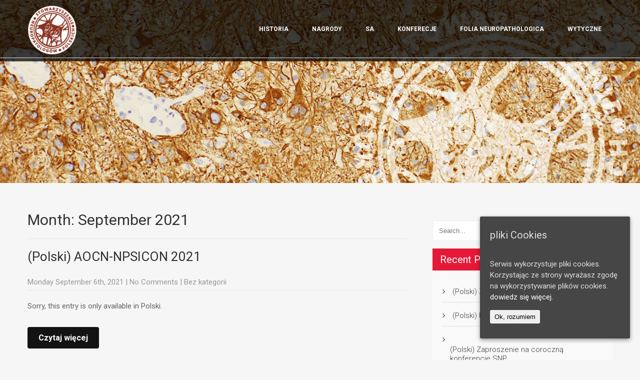

--- FILE ---
content_type: text/html; charset=UTF-8
request_url: https://www.snp.med.pl/en/2021/09/
body_size: 12943
content:
 <!DOCTYPE html>
<html lang="en-US">
<head>

 
<meta charset="UTF-8">
<meta name="SKYPE_TOOLBAR" content="SKYPE_TOOLBAR_PARSER_COMPATIBLE">
<meta name="viewport" content="width=device-width">
<link rel="profile" href="http://gmpg.org/xfn/11">
<link rel="pingback" href="https://www.snp.med.pl/xmlrpc.php">
<!--[if lt IE 9]>
<script type="text/javascript" src="https://www.snp.med.pl/wp-content/themes/skt-political-pro/js/html5.js"></script>
<link rel="stylesheet" href="https://www.snp.med.pl/wp-content/themes/skt-political-pro/css/ie.css" type="text/css" media="all" />
<![endif]-->
<meta name='robots' content='noindex, follow' />

	<!-- This site is optimized with the Yoast SEO plugin v16.2 - https://yoast.com/wordpress/plugins/seo/ -->
	<title>September 2021 - Stowarzyszenie Neuropatologów Polskich</title>
	<meta property="og:locale" content="en_US" />
	<meta property="og:type" content="website" />
	<meta property="og:title" content="September 2021 - Stowarzyszenie Neuropatologów Polskich" />
	<meta property="og:url" content="https://www.snp.med.pl/en/2021/09/" />
	<meta property="og:site_name" content="Stowarzyszenie Neuropatologów Polskich" />
	<meta name="twitter:card" content="summary_large_image" />
	<script type="application/ld+json" class="yoast-schema-graph">{"@context":"https://schema.org","@graph":[{"@type":"WebSite","@id":"https://www.snp.med.pl/#website","url":"https://www.snp.med.pl/","name":"Stowarzyszenie Neuropatolog\u00f3w Polskich","description":"","potentialAction":[{"@type":"SearchAction","target":"https://www.snp.med.pl/?s={search_term_string}","query-input":"required name=search_term_string"}],"inLanguage":"en-US"},{"@type":"CollectionPage","@id":"https://www.snp.med.pl/en/2021/09/#webpage","url":"https://www.snp.med.pl/en/2021/09/","name":"September 2021 - Stowarzyszenie Neuropatolog\u00f3w Polskich","isPartOf":{"@id":"https://www.snp.med.pl/#website"},"breadcrumb":{"@id":"https://www.snp.med.pl/en/2021/09/#breadcrumb"},"inLanguage":"en-US","potentialAction":[{"@type":"ReadAction","target":["https://www.snp.med.pl/en/2021/09/"]}]},{"@type":"BreadcrumbList","@id":"https://www.snp.med.pl/en/2021/09/#breadcrumb","itemListElement":[{"@type":"ListItem","position":1,"item":{"@type":"WebPage","@id":"https://www.snp.med.pl/","url":"https://www.snp.med.pl/","name":"Strona g\u0142\u00f3wna"}},{"@type":"ListItem","position":2,"item":{"@id":"https://www.snp.med.pl/en/2021/09/#webpage"}}]}]}</script>
	<!-- / Yoast SEO plugin. -->


<link rel='dns-prefetch' href='//fonts.googleapis.com' />
<link rel="alternate" type="application/rss+xml" title="Stowarzyszenie Neuropatologów Polskich &raquo; Feed" href="https://www.snp.med.pl/en/feed/" />
<style id='wp-img-auto-sizes-contain-inline-css' type='text/css'>
img:is([sizes=auto i],[sizes^="auto," i]){contain-intrinsic-size:3000px 1500px}
/*# sourceURL=wp-img-auto-sizes-contain-inline-css */
</style>
<link rel='stylesheet' id='eo-leaflet.js-css' href='https://www.snp.med.pl/wp-content/plugins/event-organiser/lib/leaflet/leaflet.min.css?ver=1.4.0' type='text/css' media='all' />
<style id='eo-leaflet.js-inline-css' type='text/css'>
.leaflet-popup-close-button{box-shadow:none!important;}
/*# sourceURL=eo-leaflet.js-inline-css */
</style>
<style id='wp-emoji-styles-inline-css' type='text/css'>

	img.wp-smiley, img.emoji {
		display: inline !important;
		border: none !important;
		box-shadow: none !important;
		height: 1em !important;
		width: 1em !important;
		margin: 0 0.07em !important;
		vertical-align: -0.1em !important;
		background: none !important;
		padding: 0 !important;
	}
/*# sourceURL=wp-emoji-styles-inline-css */
</style>
<style id='wp-block-library-inline-css' type='text/css'>
:root{--wp-block-synced-color:#7a00df;--wp-block-synced-color--rgb:122,0,223;--wp-bound-block-color:var(--wp-block-synced-color);--wp-editor-canvas-background:#ddd;--wp-admin-theme-color:#007cba;--wp-admin-theme-color--rgb:0,124,186;--wp-admin-theme-color-darker-10:#006ba1;--wp-admin-theme-color-darker-10--rgb:0,107,160.5;--wp-admin-theme-color-darker-20:#005a87;--wp-admin-theme-color-darker-20--rgb:0,90,135;--wp-admin-border-width-focus:2px}@media (min-resolution:192dpi){:root{--wp-admin-border-width-focus:1.5px}}.wp-element-button{cursor:pointer}:root .has-very-light-gray-background-color{background-color:#eee}:root .has-very-dark-gray-background-color{background-color:#313131}:root .has-very-light-gray-color{color:#eee}:root .has-very-dark-gray-color{color:#313131}:root .has-vivid-green-cyan-to-vivid-cyan-blue-gradient-background{background:linear-gradient(135deg,#00d084,#0693e3)}:root .has-purple-crush-gradient-background{background:linear-gradient(135deg,#34e2e4,#4721fb 50%,#ab1dfe)}:root .has-hazy-dawn-gradient-background{background:linear-gradient(135deg,#faaca8,#dad0ec)}:root .has-subdued-olive-gradient-background{background:linear-gradient(135deg,#fafae1,#67a671)}:root .has-atomic-cream-gradient-background{background:linear-gradient(135deg,#fdd79a,#004a59)}:root .has-nightshade-gradient-background{background:linear-gradient(135deg,#330968,#31cdcf)}:root .has-midnight-gradient-background{background:linear-gradient(135deg,#020381,#2874fc)}:root{--wp--preset--font-size--normal:16px;--wp--preset--font-size--huge:42px}.has-regular-font-size{font-size:1em}.has-larger-font-size{font-size:2.625em}.has-normal-font-size{font-size:var(--wp--preset--font-size--normal)}.has-huge-font-size{font-size:var(--wp--preset--font-size--huge)}.has-text-align-center{text-align:center}.has-text-align-left{text-align:left}.has-text-align-right{text-align:right}.has-fit-text{white-space:nowrap!important}#end-resizable-editor-section{display:none}.aligncenter{clear:both}.items-justified-left{justify-content:flex-start}.items-justified-center{justify-content:center}.items-justified-right{justify-content:flex-end}.items-justified-space-between{justify-content:space-between}.screen-reader-text{border:0;clip-path:inset(50%);height:1px;margin:-1px;overflow:hidden;padding:0;position:absolute;width:1px;word-wrap:normal!important}.screen-reader-text:focus{background-color:#ddd;clip-path:none;color:#444;display:block;font-size:1em;height:auto;left:5px;line-height:normal;padding:15px 23px 14px;text-decoration:none;top:5px;width:auto;z-index:100000}html :where(.has-border-color){border-style:solid}html :where([style*=border-top-color]){border-top-style:solid}html :where([style*=border-right-color]){border-right-style:solid}html :where([style*=border-bottom-color]){border-bottom-style:solid}html :where([style*=border-left-color]){border-left-style:solid}html :where([style*=border-width]){border-style:solid}html :where([style*=border-top-width]){border-top-style:solid}html :where([style*=border-right-width]){border-right-style:solid}html :where([style*=border-bottom-width]){border-bottom-style:solid}html :where([style*=border-left-width]){border-left-style:solid}html :where(img[class*=wp-image-]){height:auto;max-width:100%}:where(figure){margin:0 0 1em}html :where(.is-position-sticky){--wp-admin--admin-bar--position-offset:var(--wp-admin--admin-bar--height,0px)}@media screen and (max-width:600px){html :where(.is-position-sticky){--wp-admin--admin-bar--position-offset:0px}}

/*# sourceURL=wp-block-library-inline-css */
</style><style id='global-styles-inline-css' type='text/css'>
:root{--wp--preset--aspect-ratio--square: 1;--wp--preset--aspect-ratio--4-3: 4/3;--wp--preset--aspect-ratio--3-4: 3/4;--wp--preset--aspect-ratio--3-2: 3/2;--wp--preset--aspect-ratio--2-3: 2/3;--wp--preset--aspect-ratio--16-9: 16/9;--wp--preset--aspect-ratio--9-16: 9/16;--wp--preset--color--black: #000000;--wp--preset--color--cyan-bluish-gray: #abb8c3;--wp--preset--color--white: #ffffff;--wp--preset--color--pale-pink: #f78da7;--wp--preset--color--vivid-red: #cf2e2e;--wp--preset--color--luminous-vivid-orange: #ff6900;--wp--preset--color--luminous-vivid-amber: #fcb900;--wp--preset--color--light-green-cyan: #7bdcb5;--wp--preset--color--vivid-green-cyan: #00d084;--wp--preset--color--pale-cyan-blue: #8ed1fc;--wp--preset--color--vivid-cyan-blue: #0693e3;--wp--preset--color--vivid-purple: #9b51e0;--wp--preset--gradient--vivid-cyan-blue-to-vivid-purple: linear-gradient(135deg,rgb(6,147,227) 0%,rgb(155,81,224) 100%);--wp--preset--gradient--light-green-cyan-to-vivid-green-cyan: linear-gradient(135deg,rgb(122,220,180) 0%,rgb(0,208,130) 100%);--wp--preset--gradient--luminous-vivid-amber-to-luminous-vivid-orange: linear-gradient(135deg,rgb(252,185,0) 0%,rgb(255,105,0) 100%);--wp--preset--gradient--luminous-vivid-orange-to-vivid-red: linear-gradient(135deg,rgb(255,105,0) 0%,rgb(207,46,46) 100%);--wp--preset--gradient--very-light-gray-to-cyan-bluish-gray: linear-gradient(135deg,rgb(238,238,238) 0%,rgb(169,184,195) 100%);--wp--preset--gradient--cool-to-warm-spectrum: linear-gradient(135deg,rgb(74,234,220) 0%,rgb(151,120,209) 20%,rgb(207,42,186) 40%,rgb(238,44,130) 60%,rgb(251,105,98) 80%,rgb(254,248,76) 100%);--wp--preset--gradient--blush-light-purple: linear-gradient(135deg,rgb(255,206,236) 0%,rgb(152,150,240) 100%);--wp--preset--gradient--blush-bordeaux: linear-gradient(135deg,rgb(254,205,165) 0%,rgb(254,45,45) 50%,rgb(107,0,62) 100%);--wp--preset--gradient--luminous-dusk: linear-gradient(135deg,rgb(255,203,112) 0%,rgb(199,81,192) 50%,rgb(65,88,208) 100%);--wp--preset--gradient--pale-ocean: linear-gradient(135deg,rgb(255,245,203) 0%,rgb(182,227,212) 50%,rgb(51,167,181) 100%);--wp--preset--gradient--electric-grass: linear-gradient(135deg,rgb(202,248,128) 0%,rgb(113,206,126) 100%);--wp--preset--gradient--midnight: linear-gradient(135deg,rgb(2,3,129) 0%,rgb(40,116,252) 100%);--wp--preset--font-size--small: 13px;--wp--preset--font-size--medium: 20px;--wp--preset--font-size--large: 36px;--wp--preset--font-size--x-large: 42px;--wp--preset--spacing--20: 0.44rem;--wp--preset--spacing--30: 0.67rem;--wp--preset--spacing--40: 1rem;--wp--preset--spacing--50: 1.5rem;--wp--preset--spacing--60: 2.25rem;--wp--preset--spacing--70: 3.38rem;--wp--preset--spacing--80: 5.06rem;--wp--preset--shadow--natural: 6px 6px 9px rgba(0, 0, 0, 0.2);--wp--preset--shadow--deep: 12px 12px 50px rgba(0, 0, 0, 0.4);--wp--preset--shadow--sharp: 6px 6px 0px rgba(0, 0, 0, 0.2);--wp--preset--shadow--outlined: 6px 6px 0px -3px rgb(255, 255, 255), 6px 6px rgb(0, 0, 0);--wp--preset--shadow--crisp: 6px 6px 0px rgb(0, 0, 0);}:where(.is-layout-flex){gap: 0.5em;}:where(.is-layout-grid){gap: 0.5em;}body .is-layout-flex{display: flex;}.is-layout-flex{flex-wrap: wrap;align-items: center;}.is-layout-flex > :is(*, div){margin: 0;}body .is-layout-grid{display: grid;}.is-layout-grid > :is(*, div){margin: 0;}:where(.wp-block-columns.is-layout-flex){gap: 2em;}:where(.wp-block-columns.is-layout-grid){gap: 2em;}:where(.wp-block-post-template.is-layout-flex){gap: 1.25em;}:where(.wp-block-post-template.is-layout-grid){gap: 1.25em;}.has-black-color{color: var(--wp--preset--color--black) !important;}.has-cyan-bluish-gray-color{color: var(--wp--preset--color--cyan-bluish-gray) !important;}.has-white-color{color: var(--wp--preset--color--white) !important;}.has-pale-pink-color{color: var(--wp--preset--color--pale-pink) !important;}.has-vivid-red-color{color: var(--wp--preset--color--vivid-red) !important;}.has-luminous-vivid-orange-color{color: var(--wp--preset--color--luminous-vivid-orange) !important;}.has-luminous-vivid-amber-color{color: var(--wp--preset--color--luminous-vivid-amber) !important;}.has-light-green-cyan-color{color: var(--wp--preset--color--light-green-cyan) !important;}.has-vivid-green-cyan-color{color: var(--wp--preset--color--vivid-green-cyan) !important;}.has-pale-cyan-blue-color{color: var(--wp--preset--color--pale-cyan-blue) !important;}.has-vivid-cyan-blue-color{color: var(--wp--preset--color--vivid-cyan-blue) !important;}.has-vivid-purple-color{color: var(--wp--preset--color--vivid-purple) !important;}.has-black-background-color{background-color: var(--wp--preset--color--black) !important;}.has-cyan-bluish-gray-background-color{background-color: var(--wp--preset--color--cyan-bluish-gray) !important;}.has-white-background-color{background-color: var(--wp--preset--color--white) !important;}.has-pale-pink-background-color{background-color: var(--wp--preset--color--pale-pink) !important;}.has-vivid-red-background-color{background-color: var(--wp--preset--color--vivid-red) !important;}.has-luminous-vivid-orange-background-color{background-color: var(--wp--preset--color--luminous-vivid-orange) !important;}.has-luminous-vivid-amber-background-color{background-color: var(--wp--preset--color--luminous-vivid-amber) !important;}.has-light-green-cyan-background-color{background-color: var(--wp--preset--color--light-green-cyan) !important;}.has-vivid-green-cyan-background-color{background-color: var(--wp--preset--color--vivid-green-cyan) !important;}.has-pale-cyan-blue-background-color{background-color: var(--wp--preset--color--pale-cyan-blue) !important;}.has-vivid-cyan-blue-background-color{background-color: var(--wp--preset--color--vivid-cyan-blue) !important;}.has-vivid-purple-background-color{background-color: var(--wp--preset--color--vivid-purple) !important;}.has-black-border-color{border-color: var(--wp--preset--color--black) !important;}.has-cyan-bluish-gray-border-color{border-color: var(--wp--preset--color--cyan-bluish-gray) !important;}.has-white-border-color{border-color: var(--wp--preset--color--white) !important;}.has-pale-pink-border-color{border-color: var(--wp--preset--color--pale-pink) !important;}.has-vivid-red-border-color{border-color: var(--wp--preset--color--vivid-red) !important;}.has-luminous-vivid-orange-border-color{border-color: var(--wp--preset--color--luminous-vivid-orange) !important;}.has-luminous-vivid-amber-border-color{border-color: var(--wp--preset--color--luminous-vivid-amber) !important;}.has-light-green-cyan-border-color{border-color: var(--wp--preset--color--light-green-cyan) !important;}.has-vivid-green-cyan-border-color{border-color: var(--wp--preset--color--vivid-green-cyan) !important;}.has-pale-cyan-blue-border-color{border-color: var(--wp--preset--color--pale-cyan-blue) !important;}.has-vivid-cyan-blue-border-color{border-color: var(--wp--preset--color--vivid-cyan-blue) !important;}.has-vivid-purple-border-color{border-color: var(--wp--preset--color--vivid-purple) !important;}.has-vivid-cyan-blue-to-vivid-purple-gradient-background{background: var(--wp--preset--gradient--vivid-cyan-blue-to-vivid-purple) !important;}.has-light-green-cyan-to-vivid-green-cyan-gradient-background{background: var(--wp--preset--gradient--light-green-cyan-to-vivid-green-cyan) !important;}.has-luminous-vivid-amber-to-luminous-vivid-orange-gradient-background{background: var(--wp--preset--gradient--luminous-vivid-amber-to-luminous-vivid-orange) !important;}.has-luminous-vivid-orange-to-vivid-red-gradient-background{background: var(--wp--preset--gradient--luminous-vivid-orange-to-vivid-red) !important;}.has-very-light-gray-to-cyan-bluish-gray-gradient-background{background: var(--wp--preset--gradient--very-light-gray-to-cyan-bluish-gray) !important;}.has-cool-to-warm-spectrum-gradient-background{background: var(--wp--preset--gradient--cool-to-warm-spectrum) !important;}.has-blush-light-purple-gradient-background{background: var(--wp--preset--gradient--blush-light-purple) !important;}.has-blush-bordeaux-gradient-background{background: var(--wp--preset--gradient--blush-bordeaux) !important;}.has-luminous-dusk-gradient-background{background: var(--wp--preset--gradient--luminous-dusk) !important;}.has-pale-ocean-gradient-background{background: var(--wp--preset--gradient--pale-ocean) !important;}.has-electric-grass-gradient-background{background: var(--wp--preset--gradient--electric-grass) !important;}.has-midnight-gradient-background{background: var(--wp--preset--gradient--midnight) !important;}.has-small-font-size{font-size: var(--wp--preset--font-size--small) !important;}.has-medium-font-size{font-size: var(--wp--preset--font-size--medium) !important;}.has-large-font-size{font-size: var(--wp--preset--font-size--large) !important;}.has-x-large-font-size{font-size: var(--wp--preset--font-size--x-large) !important;}
/*# sourceURL=global-styles-inline-css */
</style>

<style id='classic-theme-styles-inline-css' type='text/css'>
/*! This file is auto-generated */
.wp-block-button__link{color:#fff;background-color:#32373c;border-radius:9999px;box-shadow:none;text-decoration:none;padding:calc(.667em + 2px) calc(1.333em + 2px);font-size:1.125em}.wp-block-file__button{background:#32373c;color:#fff;text-decoration:none}
/*# sourceURL=/wp-includes/css/classic-themes.min.css */
</style>
<link rel='stylesheet' id='bbp-default-css' href='https://www.snp.med.pl/wp-content/plugins/bbpress/templates/default/css/bbpress.min.css?ver=2.6.6' type='text/css' media='all' />
<link rel='stylesheet' id='contact-form-7-css' href='https://www.snp.med.pl/wp-content/plugins/contact-form-7/includes/css/styles.css?ver=5.4.1' type='text/css' media='all' />
<link rel='stylesheet' id='cookie-consent-style-css' href='https://www.snp.med.pl/wp-content/plugins/uk-cookie-consent/assets/css/style.css?ver=6.9' type='text/css' media='all' />
<link rel='stylesheet' id='skt_political-gfonts-roboto-css' href='//fonts.googleapis.com/css?family=Roboto%3A400%2C100%2C300%2C500%2C700%2C900%2C&#038;ver=6.9' type='text/css' media='all' />
<link rel='stylesheet' id='skt_political-gfonts-arimo-css' href='//fonts.googleapis.com/css?family=Arimo%3A400%2C700&#038;ver=6.9' type='text/css' media='all' />
<link rel='stylesheet' id='skt_political-gfonts-body-css' href='//fonts.googleapis.com/css?family=Roboto&#038;subset=cyrillic%2Carabic%2Cbengali%2Ccyrillic%2Ccyrillic-ext%2Cdevanagari%2Cgreek%2Cgreek-ext%2Cgujarati%2Chebrew%2Clatin-ext%2Ctamil%2Ctelugu%2Cthai%2Cvietnamese%2Clatin&#038;ver=6.9' type='text/css' media='all' />
<link rel='stylesheet' id='skt_political-gfonts-logo-css' href='//fonts.googleapis.com/css?family=Roboto+Condensed&#038;subset=cyrillic%2Carabic%2Cbengali%2Ccyrillic%2Ccyrillic-ext%2Cdevanagari%2Cgreek%2Cgreek-ext%2Cgujarati%2Chebrew%2Clatin-ext%2Ctamil%2Ctelugu%2Cthai%2Cvietnamese%2Clatin&#038;ver=6.9' type='text/css' media='all' />
<link rel='stylesheet' id='skt_political-gfonts-nav-css' href='//fonts.googleapis.com/css?family=Roboto&#038;subset=cyrillic%2Carabic%2Cbengali%2Ccyrillic%2Ccyrillic-ext%2Cdevanagari%2Cgreek%2Cgreek-ext%2Cgujarati%2Chebrew%2Clatin-ext%2Ctamil%2Ctelugu%2Cthai%2Cvietnamese%2Clatin&#038;ver=6.9' type='text/css' media='all' />
<link rel='stylesheet' id='skt_political-gfonts-heading-css' href='//fonts.googleapis.com/css?family=Roboto&#038;subset=cyrillic%2Carabic%2Cbengali%2Ccyrillic%2Ccyrillic-ext%2Cdevanagari%2Cgreek%2Cgreek-ext%2Cgujarati%2Chebrew%2Clatin-ext%2Ctamil%2Ctelugu%2Cthai%2Cvietnamese%2Clatin&#038;ver=6.9' type='text/css' media='all' />
<link rel='stylesheet' id='skt_political-gfonts-slide-css' href='//fonts.googleapis.com/css?family=Roboto&#038;subset=cyrillic%2Carabic%2Cbengali%2Ccyrillic%2Ccyrillic-ext%2Cdevanagari%2Cgreek%2Cgreek-ext%2Cgujarati%2Chebrew%2Clatin-ext%2Ctamil%2Ctelugu%2Cthai%2Cvietnamese%2Clatin&#038;ver=6.9' type='text/css' media='all' />
<link rel='stylesheet' id='skt_political-gfonts-slidedsc-css' href='//fonts.googleapis.com/css?family=Roboto&#038;subset=cyrillic%2Carabic%2Cbengali%2Ccyrillic%2Ccyrillic-ext%2Cdevanagari%2Cgreek%2Cgreek-ext%2Cgujarati%2Chebrew%2Clatin-ext%2Ctamil%2Ctelugu%2Cthai%2Cvietnamese%2Clatin&#038;ver=6.9' type='text/css' media='all' />
<link rel='stylesheet' id='skt_political-gfonts-h1fontface-css' href='//fonts.googleapis.com/css?family=Roboto&#038;subset=cyrillic%2Carabic%2Cbengali%2Ccyrillic%2Ccyrillic-ext%2Cdevanagari%2Cgreek%2Cgreek-ext%2Cgujarati%2Chebrew%2Clatin-ext%2Ctamil%2Ctelugu%2Cthai%2Cvietnamese%2Clatin&#038;ver=6.9' type='text/css' media='all' />
<link rel='stylesheet' id='skt_political-gfonts-h2fontface-css' href='//fonts.googleapis.com/css?family=Roboto&#038;subset=cyrillic%2Carabic%2Cbengali%2Ccyrillic%2Ccyrillic-ext%2Cdevanagari%2Cgreek%2Cgreek-ext%2Cgujarati%2Chebrew%2Clatin-ext%2Ctamil%2Ctelugu%2Cthai%2Cvietnamese%2Clatin&#038;ver=6.9' type='text/css' media='all' />
<link rel='stylesheet' id='skt_political-gfonts-h3fontface-css' href='//fonts.googleapis.com/css?family=Roboto&#038;subset=cyrillic%2Carabic%2Cbengali%2Ccyrillic%2Ccyrillic-ext%2Cdevanagari%2Cgreek%2Cgreek-ext%2Cgujarati%2Chebrew%2Clatin-ext%2Ctamil%2Ctelugu%2Cthai%2Cvietnamese%2Clatin&#038;ver=6.9' type='text/css' media='all' />
<link rel='stylesheet' id='skt_political-gfonts-h4fontface-css' href='//fonts.googleapis.com/css?family=Roboto&#038;subset=cyrillic%2Carabic%2Cbengali%2Ccyrillic%2Ccyrillic-ext%2Cdevanagari%2Cgreek%2Cgreek-ext%2Cgujarati%2Chebrew%2Clatin-ext%2Ctamil%2Ctelugu%2Cthai%2Cvietnamese%2Clatin&#038;ver=6.9' type='text/css' media='all' />
<link rel='stylesheet' id='skt_political-gfonts-h5fontface-css' href='//fonts.googleapis.com/css?family=Roboto&#038;ver=6.9' type='text/css' media='all' />
<link rel='stylesheet' id='skt_political-gfonts-h6fontface-css' href='//fonts.googleapis.com/css?family=Roboto&#038;subset=cyrillic%2Carabic%2Cbengali%2Ccyrillic%2Ccyrillic-ext%2Cdevanagari%2Cgreek%2Cgreek-ext%2Cgujarati%2Chebrew%2Clatin-ext%2Ctamil%2Ctelugu%2Cthai%2Cvietnamese%2Clatin&#038;ver=6.9' type='text/css' media='all' />
<link rel='stylesheet' id='skt_political-basic-style-css' href='https://www.snp.med.pl/wp-content/themes/skt-political-pro/style.css?ver=6.9' type='text/css' media='all' />
<link rel='stylesheet' id='skt_political-editor-style-css' href='https://www.snp.med.pl/wp-content/themes/skt-political-pro/editor-style.css?ver=6.9' type='text/css' media='all' />
<link rel='stylesheet' id='skt_political-base-style-css' href='https://www.snp.med.pl/wp-content/themes/skt-political-pro/css/style_base.css?ver=6.9' type='text/css' media='all' />
<link rel='stylesheet' id='skt_political-responsive-style-css' href='https://www.snp.med.pl/wp-content/themes/skt-political-pro/css/theme-responsive.css?ver=6.9' type='text/css' media='all' />
<link rel='stylesheet' id='skt_political-nivo-style-css' href='https://www.snp.med.pl/wp-content/themes/skt-political-pro/css/nivo-slider.css?ver=6.9' type='text/css' media='all' />
<link rel='stylesheet' id='skt_political-prettyphoto-style-css' href='https://www.snp.med.pl/wp-content/themes/skt-political-pro/css/prettyPhoto.css?ver=6.9' type='text/css' media='all' />
<link rel='stylesheet' id='skt_political-font-awesome-style-css' href='https://www.snp.med.pl/wp-content/themes/skt-political-pro/css/font-awesome.min.css?ver=6.9' type='text/css' media='all' />
<link rel='stylesheet' id='skt_political-bxslider-style-css' href='https://www.snp.med.pl/wp-content/themes/skt-political-pro/css/jquery.bxslider.css?ver=6.9' type='text/css' media='all' />
<link rel='stylesheet' id='nextgen_widgets_style-css' href='https://www.snp.med.pl/wp-content/plugins/nextgen-gallery/products/photocrati_nextgen/modules/widget/static/widgets.css?ver=3.9.3' type='text/css' media='all' />
<link rel='stylesheet' id='nextgen_basic_thumbnails_style-css' href='https://www.snp.med.pl/wp-content/plugins/nextgen-gallery/products/photocrati_nextgen/modules/nextgen_basic_gallery/static/thumbnails/nextgen_basic_thumbnails.css?ver=3.9.3' type='text/css' media='all' />
<link rel='stylesheet' id='nextgen_basic_slideshow_style-css' href='https://www.snp.med.pl/wp-content/plugins/nextgen-gallery/products/photocrati_nextgen/modules/nextgen_basic_gallery/static/slideshow/ngg_basic_slideshow.css?ver=3.9.3' type='text/css' media='all' />
<script type="text/javascript" src="https://www.snp.med.pl/wp-includes/js/jquery/jquery.min.js?ver=3.7.1" id="jquery-core-js"></script>
<script type="text/javascript" src="https://www.snp.med.pl/wp-includes/js/jquery/jquery-migrate.min.js?ver=3.4.1" id="jquery-migrate-js"></script>
<script type="text/javascript" src="https://www.snp.med.pl/wp-content/themes/skt-political-pro/js/jquery.prettyPhoto.js?ver=6.9" id="skt_political-prettyphoto-script-js"></script>
<script type="text/javascript" src="https://www.snp.med.pl/wp-content/themes/skt-political-pro/js/custom.js?ver=6.9" id="skt_political-customscripts-js"></script>
<script type="text/javascript" src="https://www.snp.med.pl/wp-content/themes/skt-political-pro/js/filter-gallery.js?ver=6.9" id="skt_political-filter-scripts-js"></script>
<script type="text/javascript" src="https://www.snp.med.pl/wp-content/themes/skt-political-pro/js/jquery.bxslider.min.js?ver=6.9" id="skt_political_bxslider-js"></script>
<link rel="https://api.w.org/" href="https://www.snp.med.pl/en/wp-json/" /><link rel="EditURI" type="application/rsd+xml" title="RSD" href="https://www.snp.med.pl/xmlrpc.php?rsd" />
<meta name="generator" content="WordPress 6.9" />
<style id="ctcc-css" type="text/css" media="screen">
				#catapult-cookie-bar {
					box-sizing: border-box;
					max-height: 0;
					opacity: 0;
					z-index: 99999;
					overflow: hidden;
					color: #ddd;
					position: fixed;
					right: 20px;
					bottom: 6%;
					width: 300px;
					background-color: #464646;
				}
				#catapult-cookie-bar a {
					color: #fff;
				}
				#catapult-cookie-bar .x_close span {
					background-color: ;
				}
				button#catapultCookie {
					background:;
					color: ;
					border: 0; padding: 6px 9px; border-radius: 3px;
				}
				#catapult-cookie-bar h3 {
					color: #ddd;
				}
				.has-cookie-bar #catapult-cookie-bar {
					opacity: 1;
					max-height: 999px;
					min-height: 30px;
				}</style><style type="text/css">
.qtranxs_flag_pl {background-image: url(https://www.snp.med.pl/wp-content/plugins/qtranslate-x/flags/pl.png); background-repeat: no-repeat;}
.qtranxs_flag_en {background-image: url(https://www.snp.med.pl/wp-content/plugins/qtranslate-x/flags/gb.png); background-repeat: no-repeat;}
</style>
<link hreflang="pl" href="https://www.snp.med.pl/pl/2021/09/" rel="alternate" />
<link hreflang="en" href="https://www.snp.med.pl/en/2021/09/" rel="alternate" />
<link hreflang="x-default" href="https://www.snp.med.pl/2021/09/" rel="alternate" />
<meta name="generator" content="qTranslate-X 3.4.6.8" />
    	<script>
jQuery(window).scroll( function(){
	var wwd = jQuery(window).width();
	if( wwd > 939 ){
		fixedHeader(); 	// fix header on page scroll
	}
});

// function to fix header on page scroll / load
var fixedHeader = function(){
	var hdrHt = jQuery('div.header').height();
	var scrPos = jQuery(window).scrollTop();
	var aBarHt = jQuery('#wpadminbar').height();
		if( scrPos > (hdrHt+35)/3 ){
		jQuery('div.header').addClass('fixed');
		jQuery('div.header').next();
	}else{
		jQuery('div.header').removeClass('fixed');
		jQuery('div.header').next();
	}
	}
			jQuery(window).load(function() {
        jQuery('#slider').nivoSlider({
        	effect:'fade', //sliceDown, sliceDownLeft, sliceUp, sliceUpLeft, sliceUpDown, sliceUpDownLeft, fold, fade, random, slideInRight, slideInLeft, boxRandom, boxRain, boxRainReverse, boxRainGrow, boxRainGrowReverse
		  	animSpeed: 500,
			pauseTime: 3000,
			directionNav: true,
			controlNav: false,
			pauseOnHover: false,
    });
});

jQuery(window).load(function() {	
	jQuery('.testimonials-slider').bxSlider({
			slideWidth: 990,
			minSlides: 1,
			maxSlides: 1,
			slideMargin: 32,
			auto: true,
			speed: 300,
			autoControls: true
 });
});

		</script>
    <style>body, .top-grey-box, p, .testimonial-section, .feature-box p, .address, #footer .footer-inner p, .right-features .feature-cell .feature-desc, .price-table{font-family:'Roboto', sans-serif;}body, .contact-form-section .address, .top-grey-box, .testimonial-section .testimonial-box .testimonial-content .testimonial-mid, .right-features .feature-cell, .accordion-box .acc-content, .work-box .work-info, .feature-box{color:#676666;}body{font-size:15px}.header .header-inner .logo h2, .logo a{font-family:Roboto Condensed;color:#ffffff;font-size:28px}.header .header-inner .nav ul{font-family:'Roboto', sans-serif;font-size:12px}.header .header-inner .logo img{height:100px;}.header .header-inner .nav ul li a, .header .header-inner .nav ul li ul li a{color:#ffffff;}.header .header-inner .nav ul li a:hover{color:#ffffff;}.header .header-inner .nav ul li a:hover, .header .header-inner .nav ul li.current_page_item a, .header .header-inner .nav ul li.current_page_item ul li a:hover, .header .header-inner .nav ul li.current-menu-ancestor a.parent, .donatenow ul li a, .donatenow ul li a:hover{background-color:#e51937;}.meinfo-caption h2{font-family:Roboto;color:#000000}.meinfo-caption h2{font-size:41px}.meinfo-caption h2 span{font-size:27px}.meinfo-caption p{font-family:Roboto;color:#e51937}.meinfo-caption p{font-size:27px}h2.section-title{font-size:28px; font-family:'Roboto', sans-serif;color:#323232}a, .home-phone-info span, .home-contact-info h3 span, .home-phone-info a:hover, .date-news{color:#e51937;}a:hover, .home-phone-info a{color:#ffffff;}.copyright-txt{font-family:1;color:1}body{background-color:#f6f6f6;}.wpcf7 input[type=submit], .woocommerce #respond input#submit, .woocommerce a.button, .woocommerce button.button, .woocommerce input.button, .woocommerce #respond input#submit:hover, .woocommerce a.button:hover, .woocommerce button.button:hover, .woocommerce input.button:hover, .a.read-more, .common_btn, .top-bar a.read-more:hover, .meinfo-caption a.read-more:hover, a.read-more, input.search-submit, .post-password-form input[type="submit"], .cat_comments, #contact input[type="submit"], #sidebar input[type="submit"], #commentform input#submit, #contactform_main input[type="submit"], .backbtn a{color:#ffffff;}.wpcf7 input[type=submit], .woocommerce #respond input#submit, .woocommerce a.button, .woocommerce button.button, .woocommerce input.button, .top-bar a.read-more:hover, .meinfo-caption a.read-more:hover, a.read-more, input.search-submit, .post-password-form input[type=submit], .cat_comments, #contact input[type="submit"], #sidebar input[type="submit"], #commentform input#submit, #contactform_main input[type="submit"], .backbtn a{background-color:#131313;}.wpcf7 input[type=submit]:hover, .woocommerce #respond input#submit:hover, .woocommerce a.button:hover, .woocommerce button.button:hover, .woocommerce input.button:hover, .top-bar a.read-more, .meinfo-caption a.read-more, a.read-more:hover, input.search-submit:hover, .post-password-form input[type=submit]:hover, #contact input[type="submit"]:hover, #sidebar input[type="submit"]:hover, #commentform input#submit:hover, #contactform_main input[type="submit"]:hover, .backbtn a:hover{background-color:#e51937;}.view-all-btn a, .view-all-btn input[type="submit"]{background-color:#ffffff; color:#323232;}.view-all-btn a:hover, .view-all-btn input[type="submit"]:hover{background-color:#e51937; color:#ffffff;}.photobooth .gallery ul li:hover .mix-hover-image{ background:#e51937; float:left; background:url(https://www.snp.med.pl/wp-content/themes/skt-political-pro/images/zoom-icon.png) 50% 50% no-repeat #e51937; display:block; }.photobooth .gallery ul li:hover .mix-hover-video{ background:#e51937; float:left; background:url(https://www.snp.med.pl/wp-content/themes/skt-political-pro/images/play.png) 50% 50% no-repeat #e51937; display:block; }.blogposts{background-color:#f7f7f7;}.blogposts:hover{background-color:#e51937;}.blogposts:hover .blogpostcontent, .blogposts:hover h4, .blogposts a, .blogposts a:hover{color:#ffffff;}.social-icons a{background-color:#ffffff;color:#222222}.social-icons a:hover{background-color:#e51937;color:#ffffff}h3.widget-title{color:#ffffff; font-size:20px; background-color:#e51937;}aside.widget{background-color:#f9f9f9;}#sidebar ul li a, #sidebar ul li.icon {color:#3b3b3b;}#sidebar ul li{border-color:#d0cfcf;}.copyright, .footer-menu{color:#ffffff;}.copyright-wrapper{background-color:#000000;}.nivo-directionNav a{background:url(https://www.snp.med.pl/wp-content/themes/skt-political-pro/images/slide-nav.png) no-repeat scroll 0 0 #000000;}.nivo-controlNav a{background-color:#e51937}.nivo-controlNav a.active{background-color:#131313}.pagination ul li span, .pagination ul li a{background:#131313}.pagination ul li .current, .pagination ul li a:hover{background:#e51937}.fourbox{background-color: #e51937}.fourbox h3, .fourbox{color:#ffffff;}.ourteam_col{background-color: #ffffff}.ourteam_col:hover{background-color: #e51937}h1{font-family:Roboto; font-size:30px; color:#323232;}h2{font-family:Roboto; font-size:26px; color:#323232;}h3{font-family:Roboto;font-size:20px;color:#323232;}h4{font-family:Roboto;font-size:19px;color:#323232;}h5{font-family:Roboto;font-size:17px; color:#323232;}h6{font-family:Roboto; font-size:15px; color:#323232;}.toggle a, .header.fixed, .header .header-inner .nav ul li:hover > ul{background-color:rgba(0,0,0,1)}.wpcf7 form input[type=text], .wpcf7 form input[type=email], .wpcf7 form input[type=tel], .wpcf7 form input[type=url], .wpcf7 form input[type=date], .main-form-area input[type='text'], .main-form-area input [type='url'], .main-form-area input[type='email'], .main-form-area input[type='tel'], .wpcf7 form textarea, .main-form-area textarea{background-color:rgba(0,0,0,0.3); border-color:#e7e9ec}section#about{background-color:#f8f7f7;}.timeline-both-side li .timeline-description, .timeline-both-side li.opposite-side .timeline-description{background-color:rgba(255,255,255,0.2)}.timeline-both-side li .timeline-description::after{border-left-color:rgba(255,255,255,0.2)}.timeline-both-side li.opposite-side .timeline-description::after, .timeline-both-side li.opposite-side .timeline-description::after{border-right-color:rgba(255,255,255,0.2)}.timeline-both-side li .timeline-description{border-color:#7c8d9e; }.timeline-both-side::before{background-color:#f8f7f7; }.timeline-both-side li .border-line::before{background-color:#e51937; }#sidebar .price_slider_wrapper .ui-widget-content{background-color:#cccccc;}#sidebar .ui-slider .ui-slider-handle{background-color:#282828;}#sidebar .ui-slider .ui-slider-range{background-color:#e51937;}</style>	<script>
    jQuery(document).ready(function() {
        jQuery("#header-bottom-shape").click(function(){
            if ( jQuery( ".show_hide_header" ).is( ":hidden" ) ) {
                jQuery( ".show_hide_header" ).slideDown("slow");
            } else {
                jQuery( ".show_hide_header" ).slideUp("slow");
            }
            jQuery( this ).toggleClass('showDown');
        });
        jQuery( "#site-nav li:last" ).addClass("noBottomBorder");
        jQuery( "#site-nav li:parent" ).find('ul.sub-menu').parent().addClass("haschild");
    });
	</script>	<style type="text/css">
		
	</style>
	<link rel="icon" href="https://www.snp.med.pl/wp-content/uploads/2019/01/cropped-ikona-32x32.jpg" sizes="32x32" />
<link rel="icon" href="https://www.snp.med.pl/wp-content/uploads/2019/01/cropped-ikona-192x192.jpg" sizes="192x192" />
<link rel="apple-touch-icon" href="https://www.snp.med.pl/wp-content/uploads/2019/01/cropped-ikona-180x180.jpg" />
<meta name="msapplication-TileImage" content="https://www.snp.med.pl/wp-content/uploads/2019/01/cropped-ikona-270x270.jpg" />
</head>

<body class="archive date wp-theme-skt-political-pro group-blog elementor-default elementor-kit-601">
<div class="header">
            		<div class="header-inner">
                                        		<div class="logo">
                            		<a href="https://www.snp.med.pl/en/">
                                    	 	                                       <img src="https://www.snp.med.pl/wp-content/uploads/2018/08/logo_head.png" / >
                                                                            </a>
                                    <span></span>
                             </div>
                                             <div class="header-widget">
                             	                             </div><!-- hedaer-widget -->
                             <div class="toggle">
                            <a class="toggleMenu" href="#">Menu</a>
                            </div>                           
                            <div class="nav">
								<div class="menu-main-container"><ul id="menu-main" class="menu"><li id="menu-item-148" class="menu-item menu-item-type-post_type menu-item-object-page menu-item-148"><a href="https://www.snp.med.pl/en/historia/">Historia</a></li>
<li id="menu-item-101" class="menu-item menu-item-type-custom menu-item-object-custom menu-item-has-children menu-item-101"><a>Nagrody</a>
<ul class="sub-menu">
	<li id="menu-item-183" class="menu-item menu-item-type-custom menu-item-object-custom menu-item-has-children menu-item-183"><a>Regulamin nagrody fundacji Henryka i Krystyny Wiśniewskich</a>
	<ul class="sub-menu">
		<li id="menu-item-115" class="menu-item menu-item-type-taxonomy menu-item-object-category menu-item-115"><a href="https://www.snp.med.pl/en/category/nagrody/nagroda-fundacji-henryka-i-krystyny-wisniewskich/biezace/">#9 (no title)</a></li>
		<li id="menu-item-114" class="menu-item menu-item-type-taxonomy menu-item-object-category menu-item-114"><a href="https://www.snp.med.pl/en/category/nagrody/nagroda-fundacji-henryka-i-krystyny-wisniewskich/archiwum/">#8 (no title)</a></li>
	</ul>
</li>
	<li id="menu-item-184" class="menu-item menu-item-type-custom menu-item-object-custom menu-item-has-children menu-item-184"><a>Regulamin nagrody naukowej Stowarzyszenia Neuropatologów Polskich</a>
	<ul class="sub-menu">
		<li id="menu-item-191" class="menu-item menu-item-type-taxonomy menu-item-object-category menu-item-191"><a href="https://www.snp.med.pl/en/category/nagrody/nagroda-naukowa-stowarzyszenia-neuropatologow-polskich/biezaca/">#19 (no title)</a></li>
		<li id="menu-item-190" class="menu-item menu-item-type-taxonomy menu-item-object-category menu-item-190"><a href="https://www.snp.med.pl/en/category/nagrody/nagroda-naukowa-stowarzyszenia-neuropatologow-polskich/archiwum-nagroda-naukowa-stowarzyszenia-neuropatologow-polskich/">#18 (no title)</a></li>
	</ul>
</li>
</ul>
</li>
<li id="menu-item-164" class="menu-item menu-item-type-custom menu-item-object-custom menu-item-has-children menu-item-164"><a>SA</a>
<ul class="sub-menu">
	<li id="menu-item-166" class="menu-item menu-item-type-taxonomy menu-item-object-category menu-item-has-children menu-item-166"><a href="https://www.snp.med.pl/en/category/zebrania/biezace-zebrania/">#12 (no title)</a>
	<ul class="sub-menu">
		<li id="menu-item-423" class="menu-item menu-item-type-post_type menu-item-object-page menu-item-423"><a href="https://www.snp.med.pl/en/zebranie-snp-1-03-2019/">Zebranie SNP 1.03.2019</a></li>
	</ul>
</li>
	<li id="menu-item-165" class="menu-item menu-item-type-taxonomy menu-item-object-category menu-item-165"><a href="https://www.snp.med.pl/en/category/zebrania/archiwum-zebrania/">#11 (no title)</a></li>
</ul>
</li>
<li id="menu-item-97" class="menu-item menu-item-type-custom menu-item-object-custom menu-item-has-children menu-item-97"><a>KONFERECJE</a>
<ul class="sub-menu">
	<li id="menu-item-675" class="menu-item menu-item-type-custom menu-item-object-custom menu-item-675"><a href="https://www.neuropath.pl/">NEUROPATOLOGIA. NEURORADIOLOGIA 2022</a></li>
	<li id="menu-item-666" class="menu-item menu-item-type-custom menu-item-object-custom menu-item-666"><a href="https://www.zjazd-polpat.pl/">XXII Zjazd Polskiego Towarzystwa Patologów, Poznań, 13-15.X.2022</a></li>
	<li id="menu-item-622" class="menu-item menu-item-type-custom menu-item-object-custom menu-item-622"><a href="https://www.neuropath.pl/">Neuropatologia. Neuroscience 2021. 19.11.2021</a></li>
	<li id="menu-item-516" class="menu-item menu-item-type-custom menu-item-object-custom menu-item-516"><a href="http://neuropath.pl/">Konferencja Naukowa SNP 27.11.2020</a></li>
	<li id="menu-item-519" class="menu-item menu-item-type-custom menu-item-object-custom menu-item-519"><a href="https://neuropath2019.pl/galeria/">Neuropatologia. Neurogenetyka. 15.11.2019</a></li>
	<li id="menu-item-372" class="menu-item menu-item-type-custom menu-item-object-custom menu-item-372"><a href="http://zjazdptp2019.pl">XXI Zjazd Polskiego Towarzystwa Patomorfologów, Lublin, 26-28.09.2019 r</a></li>
	<li id="menu-item-484" class="menu-item menu-item-type-custom menu-item-object-custom menu-item-484"><a href="http://neuropath2019.pl/">Neuropatologia. Neurogenetyka 2019. Warszawa 15.11.2019</a></li>
	<li id="menu-item-374" class="menu-item menu-item-type-custom menu-item-object-custom menu-item-374"><a href="https://www.esp-congress.org">31 Europejski Kongres Patologów, Nicea, 7-11.09.2019</a></li>
	<li id="menu-item-369" class="menu-item menu-item-type-custom menu-item-object-custom menu-item-369"><a href="http://www.ecnp2020.dk">12 Europejski Kongres Neuropatologów 31.05-3.06.2021</a></li>
</ul>
</li>
<li id="menu-item-154" class="menu-item menu-item-type-custom menu-item-object-custom menu-item-has-children menu-item-154"><a href="https://www.termedia.pl/Journal/Folia_Neuropathologica-20">Folia Neuropathologica</a>
<ul class="sub-menu">
	<li id="menu-item-547" class="menu-item menu-item-type-custom menu-item-object-custom menu-item-547"><a href="https://www.termedia.pl/Journal/Folia_Neuropathologica-20">Folia Neuropathology</a></li>
	<li id="menu-item-616" class="menu-item menu-item-type-custom menu-item-object-custom menu-item-616"><a href="https://www.uni-muenster.de/Ejournals/index.php/fnp/index">Free Neuropathology</a></li>
</ul>
</li>
<li id="menu-item-528" class="menu-item menu-item-type-post_type menu-item-object-post menu-item-528"><a href="https://www.snp.med.pl/en/2020/04/17/zalecenia-w-sprawie-przeprowadzania-sekcji-mozgu-i-rdzenia-kregowego/">wytyczne</a></li>
</ul></div>

		                       
                            </div><!-- nav --><div class="clear"></div>
                    </div><!-- header-inner -->
            </div><!-- header -->
<div class="innerbanner">  
           <img src="https://www.snp.med.pl/wp-content/uploads/2018/08/default-banner.jpg" alt="">      </div> 


      <div class="main-container">
<div class="content-area">
    <div class="middle-align content_sidebar">
        <div class="site-main" id="sitemain">
			                <header class="page-header">
                    <h1 class="page-title">
                        Month: <span>September 2021</span>                    </h1>
                                    </header><!-- .page-header -->
				                                    <div class="blog-post-repeat">
    <article id="post-625" class="post-625 post type-post status-publish format-standard hentry category-bez-kategorii">
        <header class="entry-header">
            <a href="https://www.snp.med.pl/en/2021/09/06/aocn-npsicon-2021/" rel="bookmark"><h2 class="entry-title">(Polski) AOCN-NPSICON 2021</h2></a>
                            <div class="postmeta">
                    <div class="post-date">Monday September  6th, 2021</div><!-- post-date -->
                    <div class="post-comment"> | <a href="https://www.snp.med.pl/en/2021/09/06/aocn-npsicon-2021/#respond">No Comments</a></div>
                    <div class="post-categories"> | <a href="https://www.snp.med.pl/en/category/bez-kategorii/" title="View all posts in Bez kategorii">Bez kategorii</a></div>
                    <div class="clear"></div>
                </div><!-- postmeta -->
                            <a href="https://www.snp.med.pl/en/2021/09/06/aocn-npsicon-2021/">
                                        <div class="post-thumb"></div>
                                    </a>
        </header><!-- .entry-header -->
    
                    <div class="entry-summary">
               <p>Sorry, this entry is only available in Polski.</p>
             <a href="https://www.snp.med.pl/en/2021/09/06/aocn-npsicon-2021/" class="read-more">Czytaj więcej</a>
            </div><!-- .entry-summary -->
            
        <footer class="entry-meta" style="display:none;">
                                            <span class="cat-links">
                    Posted in <a href="https://www.snp.med.pl/en/category/bez-kategorii/" rel="category tag">Bez kategorii</a>                </span>
                    
                                
                
                    </footer><!-- .entry-meta -->
    </article><!-- #post-## -->
    <div class="spacer20"></div>
</div><!-- blog-post-repeat -->                                                    </div>
        
<div id="sidebar" >
    
    <form role="search" method="get" class="search-form" action="https://www.snp.med.pl/en/">
	<label>
				<input type="search" class="search-field" placeholder="Search..." value="" name="s">
	</label>
	<input type="submit" class="search-submit" value="Search">
</form>
</aside>
		
		<h3 class="widget-title">Recent Posts</h3><aside id="%1$s" class="widget %2$s">
		<ul>
											<li>
					<a href="https://www.snp.med.pl/en/2023/12/22/zdrowych-i-spokojnych-swiat/">(Polski) Zdrowych i spokojnych Świąt!!!</a>
									</li>
											<li>
					<a href="https://www.snp.med.pl/en/2023/08/27/konferencja-snp-4/">(Polski) Konferencja SNP!!!</a>
									</li>
											<li>
					<a href="https://www.snp.med.pl/en/2023/06/14/zaproszenie-na-coroczna-konferencje-snp/">(Polski) Zaproszenie na coroczną konferencje SNP</a>
									</li>
											<li>
					<a href="https://www.snp.med.pl/en/2023/06/14/zaproszenie-na-spotkanie-naukowe-snp/">(Polski) Zaproszenie na spotkanie naukowe SNP</a>
									</li>
											<li>
					<a href="https://www.snp.med.pl/en/2023/04/23/20th-international-congress-of-neuropathology/">(Polski) 20th International Congress of Neuropathology</a>
									</li>
					</ul>

		</aside><h3 class="widget-title">Archives</h3><aside id="%1$s" class="widget %2$s">
			<ul>
					<li><a href='https://www.snp.med.pl/en/2023/12/'>December 2023</a></li>
	<li><a href='https://www.snp.med.pl/en/2023/08/'>August 2023</a></li>
	<li><a href='https://www.snp.med.pl/en/2023/06/'>June 2023</a></li>
	<li><a href='https://www.snp.med.pl/en/2023/04/'>April 2023</a></li>
	<li><a href='https://www.snp.med.pl/en/2023/02/'>February 2023</a></li>
	<li><a href='https://www.snp.med.pl/en/2022/10/'>October 2022</a></li>
	<li><a href='https://www.snp.med.pl/en/2022/04/'>April 2022</a></li>
	<li><a href='https://www.snp.med.pl/en/2022/02/'>February 2022</a></li>
	<li><a href='https://www.snp.med.pl/en/2022/01/'>January 2022</a></li>
	<li><a href='https://www.snp.med.pl/en/2021/12/'>December 2021</a></li>
	<li><a href='https://www.snp.med.pl/en/2021/11/'>November 2021</a></li>
	<li><a href='https://www.snp.med.pl/en/2021/09/' aria-current="page">September 2021</a></li>
	<li><a href='https://www.snp.med.pl/en/2021/07/'>July 2021</a></li>
	<li><a href='https://www.snp.med.pl/en/2021/05/'>May 2021</a></li>
	<li><a href='https://www.snp.med.pl/en/2021/01/'>January 2021</a></li>
	<li><a href='https://www.snp.med.pl/en/2020/12/'>December 2020</a></li>
	<li><a href='https://www.snp.med.pl/en/2020/10/'>October 2020</a></li>
	<li><a href='https://www.snp.med.pl/en/2020/09/'>September 2020</a></li>
	<li><a href='https://www.snp.med.pl/en/2020/06/'>June 2020</a></li>
	<li><a href='https://www.snp.med.pl/en/2020/04/'>April 2020</a></li>
	<li><a href='https://www.snp.med.pl/en/2020/01/'>January 2020</a></li>
	<li><a href='https://www.snp.med.pl/en/2019/12/'>December 2019</a></li>
	<li><a href='https://www.snp.med.pl/en/2019/11/'>November 2019</a></li>
	<li><a href='https://www.snp.med.pl/en/2019/09/'>September 2019</a></li>
	<li><a href='https://www.snp.med.pl/en/2019/07/'>July 2019</a></li>
	<li><a href='https://www.snp.med.pl/en/2019/04/'>April 2019</a></li>
	<li><a href='https://www.snp.med.pl/en/2019/02/'>February 2019</a></li>
	<li><a href='https://www.snp.med.pl/en/2018/11/'>November 2018</a></li>
	<li><a href='https://www.snp.med.pl/en/2018/06/'>June 2018</a></li>
	<li><a href='https://www.snp.med.pl/en/2018/04/'>April 2018</a></li>
	<li><a href='https://www.snp.med.pl/en/2017/06/'>June 2017</a></li>
	<li><a href='https://www.snp.med.pl/en/2015/10/'>October 2015</a></li>
	<li><a href='https://www.snp.med.pl/en/2006/01/'>January 2006</a></li>
	<li><a href='https://www.snp.med.pl/en/2005/01/'>January 2005</a></li>
	<li><a href='https://www.snp.med.pl/en/2004/10/'>October 2004</a></li>
	<li><a href='https://www.snp.med.pl/en/2004/01/'>January 2004</a></li>
	<li><a href='https://www.snp.med.pl/en/2003/01/'>January 2003</a></li>
	<li><a href='https://www.snp.med.pl/en/2002/01/'>January 2002</a></li>
			</ul>

			</aside><div class="menu-down-container"><ul id="menu-down" class="menu"><li id="menu-item-67" class="menu-item menu-item-type-post_type menu-item-object-page menu-item-67"><a href="https://www.snp.med.pl/en/historia/">Historia</a></li>
<li id="menu-item-68" class="menu-item menu-item-type-post_type menu-item-object-page menu-item-68"><a href="https://www.snp.med.pl/en/test-formularza/">test formularza</a></li>
</ul></div></aside>	
</div><!-- sidebar -->
        <div class="clear"></div>
    </div>
</div>

 
<div class="container"><div class="backbtn"><a href="https://www.snp.med.pl/en/">Back to Main Page</a></div></div>

<div class="clear"></div>
        <div class="copyright-wrapper">
        	<div class="inner">
                <div class="footer-menu">
                	                        <p>&copy; 2002-2020 <a href="#" target="_blank">Stowarzyszenie Neuropatologów Polskich</a>. All Rights Reserved.</p>   
                                    </div><!-- footer-menu -->
                <div class="copyright">
                	                    	<p>Design by <a href="https://www.itgrafik.pl" target="_blank">IT-Grafik</a>.</p>               
                                    </div><!-- copyright --><div class="clear"></div>         
            </div><!-- inner -->
        </div>
    </div>
  
<script type="speculationrules">
{"prefetch":[{"source":"document","where":{"and":[{"href_matches":"/en/*"},{"not":{"href_matches":["/wp-*.php","/wp-admin/*","/wp-content/uploads/*","/wp-content/*","/wp-content/plugins/*","/wp-content/themes/skt-political-pro/*","/en/*\\?(.+)"]}},{"not":{"selector_matches":"a[rel~=\"nofollow\"]"}},{"not":{"selector_matches":".no-prefetch, .no-prefetch a"}}]},"eagerness":"conservative"}]}
</script>
<script type="text/javascript" src="https://www.snp.med.pl/wp-includes/js/dist/vendor/wp-polyfill.min.js?ver=3.15.0" id="wp-polyfill-js"></script>
<script type="text/javascript" id="contact-form-7-js-extra">
/* <![CDATA[ */
var wpcf7 = {"api":{"root":"https://www.snp.med.pl/en/wp-json/","namespace":"contact-form-7/v1"}};
//# sourceURL=contact-form-7-js-extra
/* ]]> */
</script>
<script type="text/javascript" src="https://www.snp.med.pl/wp-content/plugins/contact-form-7/includes/js/index.js?ver=5.4.1" id="contact-form-7-js"></script>
<script type="text/javascript" id="cookie-consent-js-extra">
/* <![CDATA[ */
var ctcc_vars = {"expiry":"30","method":"1","version":"1"};
//# sourceURL=cookie-consent-js-extra
/* ]]> */
</script>
<script type="text/javascript" src="https://www.snp.med.pl/wp-content/plugins/uk-cookie-consent/assets/js/uk-cookie-consent-js.js?ver=2.3.0" id="cookie-consent-js"></script>
<script id="wp-emoji-settings" type="application/json">
{"baseUrl":"https://s.w.org/images/core/emoji/17.0.2/72x72/","ext":".png","svgUrl":"https://s.w.org/images/core/emoji/17.0.2/svg/","svgExt":".svg","source":{"concatemoji":"https://www.snp.med.pl/wp-includes/js/wp-emoji-release.min.js?ver=6.9"}}
</script>
<script type="module">
/* <![CDATA[ */
/*! This file is auto-generated */
const a=JSON.parse(document.getElementById("wp-emoji-settings").textContent),o=(window._wpemojiSettings=a,"wpEmojiSettingsSupports"),s=["flag","emoji"];function i(e){try{var t={supportTests:e,timestamp:(new Date).valueOf()};sessionStorage.setItem(o,JSON.stringify(t))}catch(e){}}function c(e,t,n){e.clearRect(0,0,e.canvas.width,e.canvas.height),e.fillText(t,0,0);t=new Uint32Array(e.getImageData(0,0,e.canvas.width,e.canvas.height).data);e.clearRect(0,0,e.canvas.width,e.canvas.height),e.fillText(n,0,0);const a=new Uint32Array(e.getImageData(0,0,e.canvas.width,e.canvas.height).data);return t.every((e,t)=>e===a[t])}function p(e,t){e.clearRect(0,0,e.canvas.width,e.canvas.height),e.fillText(t,0,0);var n=e.getImageData(16,16,1,1);for(let e=0;e<n.data.length;e++)if(0!==n.data[e])return!1;return!0}function u(e,t,n,a){switch(t){case"flag":return n(e,"\ud83c\udff3\ufe0f\u200d\u26a7\ufe0f","\ud83c\udff3\ufe0f\u200b\u26a7\ufe0f")?!1:!n(e,"\ud83c\udde8\ud83c\uddf6","\ud83c\udde8\u200b\ud83c\uddf6")&&!n(e,"\ud83c\udff4\udb40\udc67\udb40\udc62\udb40\udc65\udb40\udc6e\udb40\udc67\udb40\udc7f","\ud83c\udff4\u200b\udb40\udc67\u200b\udb40\udc62\u200b\udb40\udc65\u200b\udb40\udc6e\u200b\udb40\udc67\u200b\udb40\udc7f");case"emoji":return!a(e,"\ud83e\u1fac8")}return!1}function f(e,t,n,a){let r;const o=(r="undefined"!=typeof WorkerGlobalScope&&self instanceof WorkerGlobalScope?new OffscreenCanvas(300,150):document.createElement("canvas")).getContext("2d",{willReadFrequently:!0}),s=(o.textBaseline="top",o.font="600 32px Arial",{});return e.forEach(e=>{s[e]=t(o,e,n,a)}),s}function r(e){var t=document.createElement("script");t.src=e,t.defer=!0,document.head.appendChild(t)}a.supports={everything:!0,everythingExceptFlag:!0},new Promise(t=>{let n=function(){try{var e=JSON.parse(sessionStorage.getItem(o));if("object"==typeof e&&"number"==typeof e.timestamp&&(new Date).valueOf()<e.timestamp+604800&&"object"==typeof e.supportTests)return e.supportTests}catch(e){}return null}();if(!n){if("undefined"!=typeof Worker&&"undefined"!=typeof OffscreenCanvas&&"undefined"!=typeof URL&&URL.createObjectURL&&"undefined"!=typeof Blob)try{var e="postMessage("+f.toString()+"("+[JSON.stringify(s),u.toString(),c.toString(),p.toString()].join(",")+"));",a=new Blob([e],{type:"text/javascript"});const r=new Worker(URL.createObjectURL(a),{name:"wpTestEmojiSupports"});return void(r.onmessage=e=>{i(n=e.data),r.terminate(),t(n)})}catch(e){}i(n=f(s,u,c,p))}t(n)}).then(e=>{for(const n in e)a.supports[n]=e[n],a.supports.everything=a.supports.everything&&a.supports[n],"flag"!==n&&(a.supports.everythingExceptFlag=a.supports.everythingExceptFlag&&a.supports[n]);var t;a.supports.everythingExceptFlag=a.supports.everythingExceptFlag&&!a.supports.flag,a.supports.everything||((t=a.source||{}).concatemoji?r(t.concatemoji):t.wpemoji&&t.twemoji&&(r(t.twemoji),r(t.wpemoji)))});
//# sourceURL=https://www.snp.med.pl/wp-includes/js/wp-emoji-loader.min.js
/* ]]> */
</script>
			
				<script type="text/javascript">
					jQuery(document).ready(function($){
												if(!catapultReadCookie("catAccCookies")){ // If the cookie has not been set then show the bar
							$("html").addClass("has-cookie-bar");
							$("html").addClass("cookie-bar-bottom-right-block");
							$("html").addClass("cookie-bar-block");
													}
																	});
				</script>
			
			<div id="catapult-cookie-bar" class=" rounded-corners drop-shadow"><h3>pliki Cookies</h3><span class="ctcc-left-side">Serwis wykorzystuje pliki cookies. Korzystając ze strony wyrażasz zgodę na wykorzystywanie plików cookies. <a class="ctcc-more-info-link" tabindex=0 target="_blank" href="https://www.snp.med.pl/en/cookie-policy/">dowiedz się więcej.</a></span><span class="ctcc-right-side"><button id="catapultCookie" tabindex=0 onclick="catapultAcceptCookies();">Ok, rozumiem</button></span></div><!-- #catapult-cookie-bar --></body>
</html>

--- FILE ---
content_type: text/css
request_url: https://www.snp.med.pl/wp-content/themes/skt-political-pro/style.css?ver=6.9
body_size: 7620
content:
/*
Theme Name: SKT Political Pro
Theme URI: https://www.sktthemes.net/shop/political-wordpress-theme/
Author: SKT Themes
Description: Political Candidate is a Political WordPress theme which can be used for political campaigns, politics and other resume and personal promotion and affiliate and celebrity websites. It can also be used for personal and commercial websites or artists, band member, or other types of websites like portfolio and photographer. Demo: http://sktthemesdemo.net/political

Version: pro1.0
License: GNU General Public License
License URI: license.txt
Text Domain: skt-political-pro
Tags:one-column, two-columns, right-sidebar, custom-background, custom-header, custom-menu, editor-style, featured-images, full-width-template, sticky-post, theme-options, threaded-comments, translation-ready, Blog, E-Commerce, News, Photography, Portfolio

SKT Political Candidate WordPress Theme has been created by SKT Themes(sktthemes.net), 2016.
SKT Political Candidate WordPress Theme is released under the terms of GNU GPL
*/

*{ margin:0; padding:0; outline:none;}
body{ margin:0; padding:0; -ms-word-wrap:break-word; word-wrap:break-word;line-height:22px; position:relative;}
img{ margin:0; padding:0; border:none; max-width:100%; height:auto; }
section img{max-width:100%;}
section{background-attachment:fixed;}
h1,h2,h3,h4,h5,h6{ margin:0; padding:0 0 20px;}
p{ margin:0; padding:0;}
a{ text-decoration:none; color:#ff554e; -webkit-transition:all 0.6s ease-in-out; -moz-transition:all 0.6s ease-in-out; -ms-transition:all 0.6s ease-in-out; -o-transition:all 0.6s ease-in-out; transition:all 0.6s ease-in-out;}
a:hover{ text-decoration:none; color:#666;}
ul{ margin:0 0 0 15px; padding:0;}
.clear{ clear:both;}
.middle-align{ margin:0 auto; padding:0;}
.wp-caption{ margin:0; padding:0; font-size:13px; max-width:100%;}
.wp-caption-text{ margin:0; padding:0;}
.sticky{ margin:0; padding:0;}
.gallery-caption{ margin:0; padding:0;}
.alignleft, img.alignleft {display: inline; float: left; margin-right:25px; margin-top:4px; margin-bottom:20px; padding:0; }
.alignright, img.alignright { display: inline; float: right; }
.aligncenter, img.aligncenter { clear: both; display: block; margin-left: auto; margin-right: auto; margin-top:0; }
.comment-list .comment-content ul { list-style:none; margin-left:15px;}
.comment-list .comment-content ul li{margin:5px;}
.main-container ol{list-style-position:outside; margin-left:20px;}
.main-container ol li{margin:5px 0;}
.toggleMenu{display:none;}
.bypostauthor{ margin:0; padding:0;}
section{ padding:60px 0; position:relative;}
h2.section-title{font-weight:400; padding:0; margin:0; text-align:center;}
.titleborder{ border-bottom:2px solid #323232; width:30px; display:block; margin:20px auto 25px auto; } 
#slider{ width:100%; margin:0; padding:0; position:relative;}
#slider .top-bar{ margin:0; padding:16px 0 20px; position:relative; text-align:left;}
#slider .top-bar h2{font-weight:900; padding:0 0 10px 0; text-transform:uppercase; line-height:100%;}
#slider .top-bar h2 span{ display:block; font-weight:400; padding-bottom:10px;}
#slider .top-bar p{ color:#ffffff; font-weight:400; margin:0 0 10px 0; line-height:24px; }

.meinfo-caption{color:#fff; width:46%; z-index:9; padding:0; box-sizing:border-box; position:absolute; right:3%; top:50%; transform:translateY(-50%); -moz-transform:translateY(-50%); -ms-transform:translateY(-50%); -o-transform:translateY(-50%); -webkit-transform:translateY(-50%);}
.meinfo-caption h2{font-weight:900; font-family:'Roboto', sans-serif; color:#fff; font-size:41px; padding:0 0 10px 0; text-transform:uppercase; line-height:100%;}
.meinfo-caption h2 span{ display:block; font-size:27px; font-weight:400; padding-bottom:10px;}
.meinfo-caption p{ color:#e51937; font-family:'Roboto', sans-serif; font-weight:400; margin:0 0 40px 0; line-height:24px; }
.meinfo-caption a.read-more{ margin-top:45px;}

.meinfo-caption .social-icons{ text-align:left;}
a.read-more, .common_btn{ display:inline-block; font:600 16px 'Roboto', sans-serif; padding:12px 22px; margin-top:21px; border-radius:4px; -moz-border-radius:4px; -webkit-border-radius:4px; -o-border-radius:4px; -ms-border-radius:4px; margin-right:15px;}
.common_btn{ background-color:transparent !important; padding:8px 30px;  margin-top:30px; border:2px solid #fff; }

.main-container{margin:0; padding:0;}
.header.fixed  .header-inner .nav{ margin:0; }
.header.fixed{position:fixed !important; top:0 !important; margin:0; padding:10px 0; z-index:99;}
.header.fixed .header-inner .nav ul li a{ padding:8px 22px;}

.header .header-inner{ margin:0 auto; padding:0; position:relative; width:1170px;}
.header .header-inner .logo{margin:0; padding:0; }
.header .header-inner .logo h2{ font-weight:700; text-transform:uppercase; padding:0; }
.header .header-inner .logo a{ color:#ffffff; vertical-align:middle; display:block;}
.header .header-inner .logo span{ font-size:12px;}
.container{ width:1170px; margin:0 auto; padding:0; position:relative;}
.toggle{display:none;}
.header{position:absolute; z-index:999; width:100%;  height:auto; padding:0;}
.header .header-inner .nav{ position:relative; margin:35px 0 0 0; padding:0; text-align:right; float:right;}

.header .header-inner .nav ul { float:right; margin:0; padding:0; font-family:'Roboto', sans-serif; font-weight:bold; text-transform:uppercase;}
.header .header-inner .nav ul li{ display:inline-block; margin:0; position:relative;}
.header .header-inner .nav ul li a{ color:#ffffff; padding:12px 22px; display:block;-webkit-border-radius: 2px;-moz-border-radius: 2px;border-radius: 2px;}
.header .header-inner .nav ul li a:hover{color:#ff5c55;}


.donatenow{ position:absolute; top:0; right:0;}
.header .header-inner .nav .donatenow ul{ margin:0;}
.donatenow ul li{ padding:0 !important; margin:0 !important;}
.donatenow ul li a{ background:#ffb400; border:none !important; }
.donatenow ul li a:hover{ color:#fff !important;}
.header .header-inner .nav ul li ul{ margin-right:0;}
@media screen and (min-width:980px){
.header .header-inner .nav ul li ul{display:none; z-index:2;}
.header .header-inner .nav ul li:hover > ul li{display:block;}
.header .header-inner .nav ul li:hover > ul li a{ border-radius:0;}
.header .header-inner .nav ul li:hover > ul{display:block; width:230px; position:absolute; top:100%; left:0; text-align:left;}
.header .header-inner .nav ul li:hover ul li ul{display:none;}
.header .header-inner .nav ul li:hover ul li:hover > ul{display:block; position:absolute; left:200px; top:0;}
.header .header-inner .logo{float:left; margin-top:10px; vertical-align:middle; }
.header.fixed .header-inner .logo{float:left; margin-top:0; }
}
.header-widget{ margin:0; padding:0; clear:right; color:#ffffff; text-align:right;}
.header-widget h4.header-title{ font-size:18px; margin:0; padding:0; color:#ffffff;}
.header-widget li{ display:inline; border-left:1px solid #f1f1f1; padding-left:5px;}

h1{font:normal 30px 'Roboto'; color:#323232; }
h2{font:normal 26px 'Roboto'; color:#323232; }
h3{font:normal 20px 'Roboto'; color:#323232; }
h4{font:normal 19px 'Roboto'; color:#323232; }
h5{font:normal 17px 'Roboto'; color:#323232; }
h6{font:normal 15px 'Roboto'; color:#323232; }
/* --------- Homepage --------- */

#about p{ text-align:center; padding-bottom:20px;}
#about p:last-child{ padding-bottom:0;} 
#political .one_third .mystory{}
.mystory iframe {width: 100%;}
#political .one_third .mystory img{-webkit-border-radius:2px;-moz-border-radius:2px;border-radius:2px;}
#political .one_third .mystory p{margin:15px 0 20px 0;}

.one_third .me-photo-political{ text-align:center; margin-top:77px;}
.one_third .me-photo-political .me-thumb { width:263px; height:263px; overflow:hidden; margin:auto; box-sizing:border-box; border-radius:100%;}
.one_third .me-photo-political .me-thumb img { width:100%; height:auto; min-height:263px;} 
.one_third .me-photo-political a{ text-transform:uppercase;}
.one_third .personalinfo{padding:25px; background:#fff; border:solid 1px #eeeeee; -webkit-border-radius:2px;-moz-border-radius:2px;border-radius:2px; }
ul.eo-events li{ list-style:none; margin-bottom:22px; padding-bottom:22px; border-bottom:#efefef solid 1px }
ul.eo-events li a{ color:#000000;}
ul.eo-events li h5{ margin-bottom:5px; padding:0;}
ul.eo-events li:last-child{ border:none;margin-bottom:0; padding-bottom:0; }
section ul{ margin:0;}
.spanborder{ border-bottom:2px solid #e51937; width:30px; display:block; margin-bottom:30px; } 

.event-date{ width:52px; height:65px; background:#efefef; text-align:center; float:left; display:inline-block; margin:0 20px 0 0 ; font:normal 17px 'Roboto'; border-radius:2px}
.event-content{ display:table;}
span.dat{ padding:8px 0; display:block;}
span.dat_sm{ background:#e51937; display:block; padding:5px 0; color:#ffffff; font-size:12px;border-radius:0 0 2px 2px;}

.personal-info-content{font-size:14px; font-weight:normal;}
.label-name-info-table{padding-bottom:10px; margin-bottom:10px;}
.labelname{width:20%; display:inline-block;}
.labelinfo{}

#offerme h2.section-title, #myskills h2.section-title, #blog h2.section-title, #contact h2.section-title{ color:#fff !important;}
#offerme{ text-align:center;}
.fourbox{width:22.9%; height:200px; overflow:hidden; display:inline-block; text-align:center; margin:0 2.5% 3% 0; padding:0; position:relative; transition:0.3s; color:#ffffff; }
.fourbox:hover{cursor:pointer;}
.fourbox .read-more{display:table; margin:10px auto auto auto;}
.fourbox img{vertical-align:middle;width:100%; vertical-align:middle; height:auto; min-height:200px;-webkit-transition: opacity 1s, -webkit-transform 1s;transition: opacity 1s, transform 1s;-webkit-backface-visibility: hidden;backface-visibility: hidden;}
.fourbox:hover img{opacity:0.1; -webkit-transform: scale3d(1.3,1.3,1);transform: scale3d(1.3,1.3,1);}

.last{clear:right; margin-right:0;}
.campaign-content{ opacity:0; position:absolute; left:0; right:0; top:0;}
.fourbox:hover .campaign-content{ opacity:1; top:50%; transform:translateY(-50%); -moz-transform:translateY(-50%); -ms-transform:translateY(-50%); -o-transform:translateY(-50%); -webkit-transform:translateY(-50%); -webkit-transition:all 0.6s ease-in-out; -moz-transition:all 0.6s ease-in-out; -ms-transition:all 0.6s ease-in-out; -o-transition:all 0.6s ease-in-out; transition:all 0.6s ease-in-out;}
.campaign-title{background:rgba(0, 0, 0, 0.5); position:absolute; bottom:0; text-align:center; width:100%; padding:10px 0; }
.campaign-title h3{ padding:0; margin:0;}
.fourbox:hover .campaign-title{ opacity:0;}

/* --- skills bar --- */
.skillbar {position:relative; display:block; margin-bottom:15px; width:100%; height:35px; border-radius:3px; -moz-border-radius:3px; -webkit-border-radius:3px; -webkit-transition:0.4s linear; -moz-transition:0.4s linear; -ms-transition:0.4s linear; -o-transition:0.4s linear; transition:0.4s linear; -webkit-transition-property:width, background-color; -moz-transition-property:width, background-color; -ms-transition-property:width, background-color; -o-transition-property:width, background-color; transition-property:width, background-color; margin-top:35px;}
.skillbar-title { background:#141414; color:#000;}
.skillbar-title span{font:normal 19px 'Roboto'; display:block; background-color:transparent; padding:0; height:35px; line-height:35px; position:absolute; top:-35px;}
.skillbar-bar { height:35px; width:0px; background:#ff8a00;}
.skill-bar-percent { position:absolute; right:0; top:0; font-size:15px; height:35px; line-height:35px; color:#222222;}
.skill { width:46.98%; float:left;}
.skill-bar { margin:60px 0 0 0;}
.skill-bg{ width:100%; background-color:#fff;}
.last{margin-right:0 !important;}

/** Blog post css ** -----------------------------------------------------------------*/
.our-blog h2.section-title{ margin-bottom:70px;}
.blogposts{background:#e51937; height:258px; overflow:hidden; width:48.8%; margin:1% 2% 2% 0; display:inline-block; position:relative; color:#fff; vertical-align:top;-webkit-transition:all 0.6s ease-in-out; -moz-transition:all 0.6s ease-in-out; -ms-transition:all 0.6s ease-in-out; -o-transition:all 0.6s ease-in-out; transition:all 0.6s ease-in-out;}
.blogposts:hover {background:#e51937;}
.blogposts h4{color:#656464; font-weight:normal; padding-bottom:10px;}
.our-blog .blogposts a, .our-blog .blogposts a:hover{color:#fff;}
.blogthumbs{ height:258px; width:47.3%; float:left; position:relative;}
.blogthumbs img{min-height:258px;width:100%;}
.blogpostcontent{ color:#656464; width:37.6%; float:left; padding:7% 7.6%; margin-left:-1px;}
.blogpostcontent p{ line-height:20px;}
.date-news{ color:#e51937; font-size:11px; text-transform:uppercase; margin-bottom:21px;} 

.blogposts:hover .date-news{color:#222222; }
.lastcols{margin-right:0 !important;}
.postmeta{ border-bottom:solid 1px #e8e8e8; margin-bottom:20px; }

.see-all-button {  border:1px solid #444; display:table; font-size:16px; font-weight:700; margin:50px auto 0; padding:10px 20px; text-align:center; text-transform:uppercase; transition: all 0.3s ease 0s; color:#f0efef;}
.see-all-button:hover { background:#ff8a00; border:#ff8a00 solid 1px; color:#fff;}

/* --------- Pages ------- */
.content-area{ width:1170px; margin:0 auto; padding:50px 0;}
.site-main{ width:760px; margin:0; padding:0; float:left;}
#sitefull{ width:100% !important;}
.sitefull{ width:100% !important;}
.nosidebar{ float:none !important; margin:0 auto;}
.singleright{float:left !important; }
.singleleft{float:right !important;}

#nosidebar{ width:80%; margin:0 auto; float:none; /*text-align:center;*/}
#sidebar{ width:360px; margin:0; padding:0; float:right; position:relative;}

.innerbanner{ margin:0 auto; }
.innerbanner img{margin:0 auto; text-align:center; width:100%; height:auto;}
/*copyright css*/
.copyright-wrapper { position:relative; padding:20px 0;}
.copyright-wrapper .inner{width:1170px; margin:auto;}
.footer-menu{ float:left; margin:0; padding:0; color:#ffffff;}
.copyright ul li, .footer-menu ul li{ display:inline-block; margin:0; padding:0 10px 0 0;}
.footer-menu ul ul{ display:none;}
.copyright { float:right; margin:auto; text-align:right;}


/* ------ Contact Form ------ */
.home-contact-info{ color:#fff; width:59%; margin:5px auto 0 auto;}
.home-contact-info h3{font-size:22px; color:#fff; margin:55px 0 30px 0; font-weight:normal; text-transform:uppercase; border-bottom:1px #08223f solid; display:block;}
.home-contact-info .social-icons{ text-align:left;}
.home-phone-info a{ color:#fff;}
.home-phone-info span{color:#e51937; width:70px; display:inline-block;}
.home-contact-info h3 span{ color:#e51937; font-weight:bold;}
.home-phone-info{ margin-top:50px;}
 
.wpcf7{ margin:0; padding:0; font:400 15px; color:#000000;}
.wpcf7 form{ margin:0; padding:0;}
.wpcf7 form span.last{ float:none !important;}
.wpcf7 form input[type="text"], .wpcf7 form input[type="email"], .wpcf7 form input[type="tel"], .wpcf7 form input[type="url"], .wpcf7 form input[type="date"], 
.main-form-area input[type="text"], .main-form-area input [type="url"], .main-form-area input[type="email"], .main-form-area input[type="tel"], .wpcf7 form textarea, .main-form-area textarea{ width:100%;  box-sizing:border-box; background-color:#f8f8f8; border:1px solid #e88404; padding:13px 23px; margin-top:10px; font:400 12px; color:#858484;}
.main-form-area .catchainput input[type="text"]{width:30%; background-color:#f8f8f8; border:1px solid #e6e5e5; padding:10px; margin-top:15px; font:400 14px; color:#858484;}
.wpcf7 form textarea, .main-form-area textarea{height:132px; font:normal 12px 'Arimo';}
.wpcf7 form input[type="checkbox"], .wpcf7 form input[type="radio"], .wpcf7 form input[type="file"]{ margin-top:10px; padding:0;}
span.wpcf7-list-item{ margin:0 15px 0 0 !important;}
#sidebar input[type="submit"], #contactform_main input[type="submit"],.wpcf7 form input[type="submit"], #contact input[type="submit"]{font:400 15px 'Roboto'; text-transform:uppercase; margin:25px 0 0 0; padding:10px 25px; border:none; color:#ffffff; border-radius:4px; -moz-border-radius:4px; -o-border-radius:4px; -webkit-border-radius:4px; cursor:pointer;}
span.wpcf7-not-valid-tip{ display:none;}
input.wpcf7-not-valid{ border:solid 1px #ff0000 !important;}

#sidebar input[type="text"], #sidebar input [type="url"], #sidebar input[type="email"], #sidebar input[type="tel"], #sidebar textarea{background-color:#fff !important; }

.pricing_table{font-size:15px;}
.price_col{transition: left 0.5s;}
.price_col{float:left; text-align:center; background:#2c3e50; color:#fff; margin-top:10px; z-index:0;}
.pricing_table .th{font-size:24px; font-weight:bold; color:#fff; padding:10px;}
.pricing_table .highlight{background:#ff8a00; box-shadow:0 0 10px rgba(0,0,0,0.75); z-index:1; margin-top:0; z-index:1; position:relative;}
.pricing_table .highlight .th{padding-top:20px;}
.pricing_table .highlight .tf{padding-bottom:30px;}
.pricing_table .td, .pricing_table .tf{padding:20px; border-top:1px #fff solid;}
.pricing_table .tf a{background:#ff8a00; color:#fff; border:1px #ccc dashed; padding:8px 12px; border-radius:5px; -moz-border-radius:5px; -webkit-border-radius:5px; -o-border-radius:5px;}
.pricing_table .tf a:hover{background-color:#2c3e50;}
.pricing_table .highlight .tf a{background-color:#2c3e50;}
.pricing_table .highlight .tf a:hover{background-color:#ff8a00;}
.error_msg{padding:10px; background:#ffd3ce; color:#e00; border:1px #e00 solid; margin:15px 0;}
.success_msg{padding:10px; background:#dcffc5; color:#070; border:1px #070 solid; margin:15px 0;}
.spacer20{height:20px; clear:both;}
.pagination{display:table; clear:both;}
.pagination ul{list-style:none; margin:20px 0;}
.pagination ul li{display:inline; float:left; margin-right:5px;}
.pagination ul li span, .pagination ul li a{background:#303441; color:#fff; padding:5px 10px; display:inline-block;}
.pagination ul li .current, .pagination ul li a:hover{background:#ff8a00;}
h1.entry-title, h1.page-title{padding-bottom:20px; margin-bottom:20px; border-bottom:solid 1px #e8e8e8;}
article.tag-sticky-2{background:#f6f6f6; padding:10px;}
article img{height:auto;}
article p{margin:10px 0;}
.post-date{display:inline;}
.post-comment{display:inline;}
.post-categories{display:inline;}
.post-tags{display:inline;}
form.search-form{margin-bottom:15px;}
input.search-field, .post-password-form input[type=password]{border:1px #eee solid; padding:12px; box-sizing:border-box; width:67%;}
input.search-submit, .post-password-form input[type=submit]{font:400 15px 'Roboto'; text-transform:uppercase; margin:0; padding:10px 25px; border:none; color:#ffffff; border-radius:4px; -moz-border-radius:4px; -o-border-radius:4px; -webkit-border-radius:4px; cursor:pointer;}

#sidebar input[type="submit"]{ margin:20px 0 0 0;}

aside.widget{background:#f9f9f9; margin-bottom:30px; padding:20px;}
h3.widget-title{font-size:18px; background-color:#e51937; color:#ffffff; margin-bottom:1px; padding:10px 15px;}
aside.widget ul{ list-style:disc; margin-left:13px;}

#works h2.section-title { margin-bottom:70px;}

.photobooth .eleven strong {color:#333; font-size:24px; font-style:italic; margin-bottom:13px; display:block; }
.photobooth .eleven p {color:#555; font-size:18px; }
.photobooth .five {font-size:24px; color:#555; margin-top:0; padding-top:0; line-height:31px; }
.photobooth .filter-gallery {position:relative; width:auto; margin:0 auto 50px auto; text-align:center; }
.photobooth .filter-gallery ul {list-style:none !important; display:inline; margin:0; padding:0;}
.photobooth .filter-gallery ul li { font:bold 14px 'Roboto'; display:inline-block;}
.photobooth .filter-gallery ul li a{ text-transform:uppercase; padding:18px 20px; color:#373737;}
.photobooth .filter-gallery ul li.current a, .photobooth .filter-gallery ul li:hover a{color:#e51937; position:relative;}
.photobooth .gallery{ margin:0 -15px;}
.photobooth .gallery ul{list-style:none !important; margin:0;}
.photobooth .gallery ul li { height:290px;width:30.8%; margin:0 15px 30px 15px; overflow:hidden; background:#000; float:left; cursor:pointer; position:relative; -webkit-transition:all 0.6s ease-in-out; -moz-transition:all 0.6s ease-in-out; -ms-transition:all 0.6s ease-in-out; -o-transition:all 0.6s ease-in-out; transition:all 0.6s ease-in-out; }
.photobooth .gallery ul li img{min-height:290px;width:100%; }
.mix-hover-image, .mix-hover-video{display:none; height:100%;width:100%;}

.mix-hover-image{background:url(images/zoom-icon.png) no-repeat center center; background-color: rgba(255, 255, 255, 0.5); opacity: 1; position:absolute; }
.mix-hover-video{background:url(images/play.png) no-repeat center center; background-color: rgba(255, 255, 255, 0.5); opacity: 1; position:absolute;}

.photobooth .gallery ul li p {color:#111; margin:0; padding:10px 0; position:absolute; width:100%; display:none; text-align:center; bottom:0; opacity:0.8; -webkit-transition:all 0.6s ease-in-out; -moz-transition:all 0.6s ease-in-out; -ms-transition:all 0.6s ease-in-out; -o-transition:all 0.6s ease-in-out; transition:all 0.6s ease-in-out; }
.photobooth .gallery ul li p span {margin-top:0px; display:block; font-weight:bold; }
.photobooth .gallery ul li strong {color:#fff; margin:0; padding:10px 0; position:absolute; display:none; text-align:center; bottom:0; opacity:0.8; width:100%;}
.photobooth .gallery ul li img {vertical-align:middle; -webkit-transition:all 0.6s ease-in-out; -moz-transition:all 0.6s ease-in-out; -ms-transition:all 0.6s ease-in-out; -o-transition:all 0.6s ease-in-out; transition:all 0.6s ease-in-out; width:100%; height:auto;}
.photobooth .gallery ul li:hover img {opacity:0.3; }
.photobooth .gallery ul li:hover strong {color:#fff; margin:0; padding:10px 0; position:absolute; display:block; text-align:center; bottom:50%; opacity:0.8; }
.photobooth .gallery ul li:hover p {color:#111; margin:0; padding:10px 0; position:absolute; display:block; text-align:center; bottom:0; opacity:0.8; }
.photobooth .gallery ul li:hover p span {margin-top:20px; display:block;}
.nav-previous{float:left; margin-top:10px; margin-bottom:10px;}
.nav-next{float:right; margin-top:10px; margin-bottom:10px;}
nav.post-navigation{padding:10px 0 20px;}
.accordion-box h2.active{color:#ff8a00;}
.webicon{font-size:20px;}
#sidebar ul{ margin:0; padding:0;}
 
#sidebar ul li{margin:5px 0; display:inline-table !important; width:100%; padding:5px 0 10px 0; list-style:none; border-bottom:1px dashed #d0cfcf;}
#sidebar ul li a{ font:300 15px/18px "Roboto",sans-serif; padding:0 0 0 15px; color:#3b3b3b; display:inline-block; }
#sidebar ul li span{ padding-left:15px;}
#sidebar ul li a span { padding-left:0;}
#sidebar ul#recentcomments li span a{ padding:10px 0 10px 15px !important;display:inline-block; } 
#sidebar ul li a:hover, #sidebar ul li.icon{ color:#e51937;}
#sidebar ul li:last-child{ border:none;}
#sidebar ul li.icon:before{content:"\f105"; font-size:15px; font-family:FontAwesome;}

.comment-list, ol.comment-list{list-style:none; margin-left:0; margin-top:20px; margin-bottom:20px;}
.comment-list ul, ol.comment-list ul{list-style:none;}
.comment-list li.comment{margin-top:20px;}
.comment-list .comment-content h1, .comment-list .comment-content h2, .comment-list .comment-content h3, .comment-list .comment-content h4, .comment-list .comment-content h5, .comment-list .comment-content h6{margin-top:15px;}
.blog-post-repeat{ margin-bottom:20px;}

/* woocommerce */
a.added_to_cart{background:#e1472f; padding:5px; display:inline-block; color:#fff; line-height:1;}
a.added_to_cart:hover{background:#000000;}
a.button.added:before{content:'' !important;}
#bbpress-forums ul li{padding:0;}
#subscription-toggle a.subscription-toggle{padding:5px 10px; display:inline-block; color:#e1472f; margin-top:4px;}
textarea.wp-editor-area{border:1px #ccc solid;}
.woocommerce input[type=text], .woocommerce input[type=email], .woocommerce input[type=tel], .woocommerce textarea{border:1px #ccc solid; padding:4px;}
form.woocommerce-ordering select{ padding:5px; color:#777777;}
.woocommerce table.shop_table th, .woocommerce-page table.shop_table th{ font-family:'Roboto Condensed',san-serif; color:#ff8a00;}
.woocommerce ul.products li.product .price, .woocommerce-page ul.products li.product .price{ color:inherit !important;}
h1.product_title, p.price{ margin-bottom:10px;}
a.blogthumbs img{ width:100%;}

.whatwedo{ text-align:center;}
section#testimonial_wrap{ padding:30px 0;}
.testimonials{ background:url(images/testimonials_quote.png) no-repeat center top; padding-top:50px;}
.social-icons > br{ display:none;} 
.social-icons{ text-align:center;}
.one_third .me-photo-political .social-icons { margin-top:32px;}
.social-icons a { text-align:center; border-radius:100%; height:35px; margin:0 5px 5px 0; line-height:35px; width:35px; display:inline-block;}
.mystory, .me-photo-political, .blogposts, .one_half .main-form-area{ position:relative;}
.me-photo-political{ text-align:center;}

.backbtn a{font:400 15px 'Roboto'; text-transform:uppercase; margin-bottom:10px; display:inline-block; float:right; padding:10px 25px; border:none; color:#fff !important; border-radius:4px; -moz-border-radius:4px; -o-border-radius:4px; -webkit-border-radius:4px; cursor:pointer;}

/* =WordPress Core
-------------------------------------------------------------- */
.wp-caption{background: #fff; border: 1px solid #f0f0f0; max-width: 96%; padding: 5px 3px 10px; text-align: center;}
.wp-caption.alignnone {margin: 5px 20px 20px 0;}
.wp-caption.alignleft {margin: 5px 20px 20px 0;}
.wp-caption.alignright {margin: 5px 0 20px 20px;}
.wp-caption img {border: 0 none; height: auto;margin: 0; max-width: 98.5%; padding: 0; width: auto;}
.wp-caption p.wp-caption-text{font-size: 11px; line-height: 17px; margin: 0; padding: 0 4px 5px;}
.screen-reader-text{clip: rect(1px, 1px, 1px, 1px); position: absolute !important; height: 1px;	width: 1px; overflow: hidden;}
.screen-reader-text:focus {background-color: #f1f1f1; border-radius: 3px;box-shadow: 0 0 2px 2px rgba(0, 0, 0, 0.6);clip: auto !important;color: #21759b;	display: block;font-size: 14px;	font-size: 0.875rem;font-weight: bold;height: auto;left: 5px;line-height: normal;padding: 15px 23px 14px;text-decoration: none;	top: 5px;width: auto;z-index: 100000; /* Above WP toolbar. */}

/*New CSS */
.mission1{width:100%;}
.mission2{width:48.7%;}
.mission3{width:31.5%;}
.mission1, .mission2, .mission3{box-sizing:border-box;display:block; float:left; background:#ffffff; margin:30px 27px 0 0; padding:0 0 40px 0; vertical-align:top; cursor:pointer; color:#222222;}
.mission1:hover .missionicon, .mission2:hover .missionicon, .mission3:hover .missionicon{ background:#e51937; border:1px solid transparent !important; color:#ffffff;}
.missionicon{transition: all 0.3s ease 0s;float:left; margin-right:20px; width:63px; height:63px;text-align:center; border:solid 1px #ebebeb; border-radius:100%;}
.missionicon i{ font-size:22px !important; line-height:63px; }
.mission-description{width:76.9%;float:left; font-size:13px;}
.mission-description p { line-height:20px;}
.mission-description.full{ width:100% !important;}
.mission3:hover .mission-description h3{ color:#ff0000;}
.mission-description h5{ font-weight:bold; text-transform:uppercase;}
.last{margin-right:0!important}
.mission2 .mission-description{width:85%;}
.mission1 .mission-description{width:92.7%;}
.mission3 .spanborder { margin-bottom:20px;}

.eventorganiser-event-meta hr{ display:none !important} 
ul.eo-event-meta{margin:0 0 10px 0} 
ul.eo-event-meta li{ list-style:none;}

section#fundraiser, section#fundraiser h2.section-title{ color:#ffffff !important;}
section#fundraiser .titleborder, section#contact .titleborder{border-color:#ffffff}
section#fundraiser p{ padding-bottom:20px;}

.view-all-btn{text-align:left; margin-bottom:10px;}
.view-all-btn a{ border-radius:3px; color:#000000; background-color:#ffffff; color:#474646; display:inline-block; font:normal 16px/26px 'Roboto'; padding:7px 25px; transition:all 0.4s ease 0s; -moz-transition:all 0.4s ease 0s; -ms-transition:all 0.4s ease 0s; -o-transition:all 0.4s ease 0s; -webkit-transition:all 0.4s ease 0s;}
.view-all-btn a:hover{background-color:#474646; color:#ffffff;}

.view-all-btn input[type="submit"]{ cursor:pointer; border:none; border-radius:3px; color:#000000; background-color:#ffffff; color:#474646; display:inline-block; font:bold 16px/26px 'Roboto'; padding:7px 25px; transition:all 0.4s ease 0s; -moz-transition:all 0.4s ease 0s; -ms-transition:all 0.4s ease 0s; -o-transition:all 0.4s ease 0s; -webkit-transition:all 0.4s ease 0s;}
.view-all-btn input[type="submit"]:hover{background-color:#474646; color:#ffffff;}

.counterstart{ font:bold 56px/100% 'Roboto'; padding-bottom:20px; }
.counterdescription{ font:normal 22px/100% 'Roboto'; padding-bottom:50px; }
/*Post Time Line CSS */
section#timeline h2.section-title{ color:#ffffff !important;}
section#timeline .titleborder{ border-color:#ffffff !important;}
.timeline-container{margin:0 auto;width:auto}
.timeline-row{float:left;width:100%}
.timeline-row ul{margin:0;padding:0}
.timeline-both-side{float:left;width:100%;margin:20px 2% 50px;position:relative;box-sizing:border-box; color:#ffffff;}
.timeline-both-side:before{bottom:0;content:" ";left:50%;position:absolute;top:0; display:block; padding:100px 0; width:4px; background:#f8f7f7;}
.timeline-both-side li .border-line::before{ background:#e51937;} 
.timeline-description i{ padding-right:10px;} 

.timeline-both-side li{position:relative;float:left;width:100%;list-style:none}
.timeline-both-side li:last-child{ margin-bottom:5%; }
.timeline-both-side li:first-child{ margin-top:5%; }
.timeline-both-side li .border-line{font-size:1.4em;height:1px;left:50%;margin-left:-8%;position:absolute;text-align:center;top:15%;width:8%;z-index:100}
.timeline-both-side li.opposite-side .border-line{left:auto;right:50%;margin-left:0;margin-right:-8%}
.timeline-both-side li .border-line:before{content:"";height:15px;position:absolute;right:-10px;top:-5px;width:15px;border-radius:100%}
.timeline-both-side li.opposite-side .border-line:before{left:-5px;right:auto}
.timeline-both-side li .timeline-description{float:left;padding:20px;position:relative;width:42%;box-sizing:border-box}
.timeline-both-side li.opposite-side .timeline-description{float:right}
.timeleft{float:left;width:40%;margin-right:6%; height:180px; overflow:hidden;}
.timeright{float:left;width:53%}
.timeright h3{margin-top:0;padding:0 0 10px 0;}
.timerightfull{width:auto}
.timeline-description h3{margin-top:0;padding-top:0; color:#ffffff;}
.timeline-description p{padding-top:20px;word-wrap:break-word}
.timeline-description img{display:block;width:100%;height:auto; }
.gridwrapper{width:100%;margin:3em auto}
.masonry{margin:1.5em 0;padding:0;-moz-column-gap:1.5em;-webkit-column-gap:1.5em;column-gap:1.5em}
.griditem{display:inline-block;padding:1em 1em 1.5em;margin:0 0 1.5em;width:100%;box-sizing:border-box;-moz-box-sizing:border-box;-webkit-box-sizing:border-box;border:1px solid}
.griditem h3{margin-top:0}
.griditem img{text-align:center;width:auto;height:auto;display:block;margin:0 auto;margin-bottom:20px}
.griditem p{padding-bottom:5px}
.fauser{ margin-left:10px;}
.timeline-both-side li .timeline-description{border-radius:5px;position:relative;background:rgba(255, 255, 255, 0.1);border:1px solid #7c8d9e}
.timeline-both-side li .timeline-description:after,.timeline-both-side li .timeline-description:before{left:100%;top:15%;border:solid transparent;content:" ";height:0;width:0;position:absolute;pointer-events:none}
.timeline-both-side li .timeline-description:after{border-color:rgba(124,141,158,0);border-left-color:rgba(255, 255, 255, 0.1);border-width:10px;margin-top:-10px}
.timeline-both-side li .timeline-description:before{border-color:rgba(124,141,158,0);border-left-color:rgba(255, 255, 255, 0.1);border-width:11px;margin-top:-11px}

.timeline-both-side li.opposite-side .timeline-description{position:relative;background:rgba(255, 255, 255, 0.1);border:1px solid #7c8d9e}
.timeline-both-side li.opposite-side .timeline-description:after,.timeline-both-side li.opposite-side .timeline-description:before{right:100%; left:-21px !important;top:15%;border:solid transparent;content:" ";height:0;width:0;position:absolute;pointer-events:none}
.timeline-both-side li.opposite-side .timeline-description:after{border-color:rgba(255,255,255,0);border-right-color:rgba(255, 255, 255, 0.1);border-width:10px;margin-top:-10px}
.timeline-both-side li.opposite-side .timeline-description:before{border-color:rgba(124,141,158,0);border-right-color:rgba(255, 255, 255, 0.1);border-width:11px;margin-top:-11px}


.woocomerceright{float:left;}
.woocomerceleft{float:right;}
.woocomercesitefull{ width:100%;}

/* Woocommerce Pricing filter widgets*/
#sidebar .price_slider {margin-bottom:1em;}
#sidebar .price_slider_amount {text-align:right; line-height:2.4em; font-size:0.8751em;}
#sidebar .price_slider_amount .button {font-size:1.15em;}
#sidebar .price_slider_amount .button {float:left;}
#sidebar .ui-slider {position:relative; text-align:left;}
#sidebar .ui-slider .ui-slider-handle {position:absolute; z-index:2; width:1em; height:1em; -webkit-border-radius:1em; -moz-border-radius:1em; border-radius:1em;cursor:pointer; background:#000; outline:none; top:-0.3em;}
#sidebar .ui-slider .ui-slider-handle:last-child {margin-left:-0.5em;}
#sidebar .ui-slider .ui-slider-range {position:absolute; z-index:1; font-size:.7em; display:block; border:0; background:#e51937; -webkit-border-radius:1em; -moz-border-radius:1em; border-radius:1em;}
#sidebar .price_slider_wrapper .ui-widget-content {-webkit-border-radius:1em; -moz-border-radius:1em; border-radius:1em; background:#d5d5d5;}
#sidebar .ui-slider-horizontal {height:.5em;}
#sidebar .ui-slider-horizontal .ui-slider-range {top:0; height:100%;}
#sidebar .ui-slider-horizontal .ui-slider-range-min {left:-1px;}
#sidebar .ui-slider-horizontal .ui-slider-range-max {right: -1px;}
ul.cart_list li img, ul.product_list_widget li img, ul.cart_list li img, ul.product_list_widget li img{ width:15%; float:right;}
#sidebar del, #sidebar ins, #sidebar ul.product_list_widget li a{ display:inline;}
.woocommerce .cart-collaterals .shipping_calculator::after, .woocommerce .cart-collaterals .shipping_calculator::before, .woocommerce .cart-collaterals::after, .woocommerce .cart-collaterals::before, .woocommerce form .form-row::after, .woocommerce form .form-row::before, .woocommerce ul.cart_list li::after, .woocommerce ul.cart_list li::before, .woocommerce ul.product_list_widget li::after, .woocommerce ul.product_list_widget li::before, .woocommerce-page .cart-collaterals .shipping_calculator::after, .woocommerce-page .cart-collaterals .shipping_calculator::before, .woocommerce-page .cart-collaterals::after, .woocommerce-page .cart-collaterals::before, .woocommerce-page form .form-row::after, .woocommerce-page form .form-row::before, .woocommerce-page ul.cart_list li::after, .woocommerce-page ul.cart_list li::before, .woocommerce-page ul.product_list_widget li::after, .woocommerce-page ul.product_list_widget li::before{ display:table-cell !important;}
#sidebar ul.product_list_widget .star-rating{ display:inline-block; margin:0 10px;}
.woocommerce #sidebar ul li span.count{ display:inline; margin:0 10px;}
label.screen-reader-text{ display:none;}
#sidebar .woocommerce-product-search .search-field{ width:75.5%; background:#ece8e8; border:none;}
#sidebar .woocommerce-product-search input[type=submit]{ color:#fff; border:none; padding:10px; border-radius:0; cursor:pointer;}

.ngg-gallery-thumbnail-box {box-sizing: border-box; float:left; margin-right:0 !important; padding:0 5px !important; width:25%;}
.ngg-gallery-thumbnail { width:100%;}
.ngg-gallery-thumbnail img { margin:4px 0 !important; width:100%; box-sizing:border-box;}

ul.qtranxs_language_chooser{display:block;}
.qtranxs_language_chooser li{ display:inline-block !important; list-style:none; padding:5px !important;}
.woocommerce ul.cart_list li::after, .woocommerce ul.cart_list li::before, .woocommerce ul.product_list_widget li::after, .woocommerce ul.product_list_widget li::before{ display:inherit !important; }

section.elementor-section{ padding:10px 0;}

.testimonial-all{ position:relative; border-bottom:solid 1px #e8e8e8; margin-bottom:20px; padding-bottom:20px;}
.sitefull .testimonial-all:last-child{ border:none; }


/* OUR TEAM */
.ourteam_col{width:23%; min-height:370px; margin:2.6% 2.6% 0 0; float:left; text-align:center; background:#ffffff; position:relative; -webkit-transition:all 0.6s ease-in-out; -moz-transition:all 0.6s ease-in-out; -ms-transition:all 0.6s ease-in-out; -o-transition:all 0.6s ease-in-out; transition:all 0.6s ease-in-out;}
.ourteam_thumb{height:275px; overflow:hidden; position:relative; margin:0; padding:0;}
.ourteam_thumb img{ width:100%; min-height:275px;}
.ourteam_col .title_day_time{ width:90%; bottom:0; margin:0; padding:10px 5%; cursor:pointer;}
.ourteam_col:hover{background:#e51937; color:#ffffff;}
.ourteam_col h6{text-transform:uppercase; font-weight:800; margin:0; padding:15px 0 5px 0;}
.ourteam_col:hover h6, .ourteam_col:hover .day_time{ color:#ffffff;}
.ourteam_col a.rdmore{border:solid 1px #ffb400; color:#ffb400; padding:6px 21px; display:inline-block; margin-top:15px;}
.ourteam_col:hover a.rdmore{color:#ffb400; background:#ffffff;}
.member-desination{padding-bottom:15px; display:block;}
.section-teammember .ourteam_col h3{margin:10px 0 0px 0;}


--- FILE ---
content_type: text/css
request_url: https://www.snp.med.pl/wp-content/themes/skt-political-pro/css/theme-responsive.css?ver=6.9
body_size: 2057
content:
/* Mobile Portrait View */
@media screen and (max-width:479px) {
*{box-sizing:border-box;}
.header .header-inner .logo img{ height:auto !important}
.mission1, .mission2, .mission3{ width:100%; margin-right:0;}
.mission-description{ width:74.2%;}
.missionicon{ margin-right:10px;}
.timeline-both-side li .border-line::before, .timeline-both-side::before, .timeline-both-side li .timeline-description::after, .timeline-both-side li .timeline-description::before{ display:none; }
.timeline-both-side li .timeline-description{ width:100%; margin:0 0 5% 0; }
#sidebar .woocommerce-product-search .search-field{ width:70.5%;} 
.mission2 .mission-description{ width:75%;}
.mission1 .mission-description{ width:75.5%;}
.campaign-content{ position:relative; opacity:1; padding:20px 0}
.fourbox:hover .campaign-content{ opacity:1; top:0; transform:none;}
.fourbox:hover img{opacity:0.5; -webkit-transform:none;transform:none;}
.campaign-title{ opacity:0; display:none;}

.labelname{ width:25%;}
#slider .top-bar { padding:0 20px; top:35px;}
#slider .top-bar h1 { font-size:25px; padding-bottom:25px;}
#slider .top-bar a{ font-size:14px; padding:8px 20px; margin-top:0; width:auto;}
.slider-main{min-height:140px !important;}
.arrow-down { display:none;}
.container { width:auto; padding:0 10px;}
.header { width:100%;  padding:0; position:relative;}
.logo { float:none; text-align:center;}
.meinfo-caption{ display:none;} 
section{padding:35px 0;} 
.fourbox{ width:100%; margin-bottom:10%; margin-right:0; height:auto;}
.blogposts { width:auto; display:block; margin-bottom:30px; margin-right:0; height:auto}
.blogpostcontent{ width:100%; float:none; margin:0;}
.blogthumbs{ height:auto; width:100%; float:none;}
.blogthumbs img{ width:100%; height:auto; vertical-align:middle;}
.wpcf7 form input[type="text"], .wpcf7 form input[type="email"], .wpcf7 form input[type="tel"], .wpcf7 form input[type="url"], .wpcf7 form input[type="date"], .main-form-area input[type="text"], .main-form-area input [type="url"], .main-form-area input[type="email"], .main-form-area input[type="tel"], .wpcf7 form textarea, .main-form-area textarea{ width:100%;}
.home-contact-info{ width:100%;}
.backbtn a{ margin:0 auto 15px auto; display:table; float:none;}
#sidebar input[type="submit"]{ margin-top:10px;}
.skill { width:auto; float:none; margin-bottom:50px;}
.team-members { width:auto; float:none; }
.team-col { width:auto; display:block; float:none; margin-left:0;margin-bottom:20px;}
.team-col img { min-width:100%;}
.copyright-wrapper .inner{ width:100%;}
.footer-menu, .copyright{ float:none; text-align:center; margin-bottom:10px;}
.sicons { width:auto;}
.footer, .copyright { width:auto; padding:0 20px;}
.copyright-txt, .design-by { text-align:center; float:none;}
/* ------ Extra ------ */
.one_half, .one_third{ width:100%; margin-right:0 !important;}
.price_col{ float:none;}
.photobooth .filter-gallery{ width:auto;}
.photobooth .gallery ul li{ width:100%; height:auto; margin:0 0 4% 0;}
.photobooth .gallery ul li img{ min-height:inherit;} 
.photobooth .gallery {margin: 0;}
.photobooth .filter-gallery ul li a{ display:table; padding:10px;}
.toggle{display:block;}
.toggle a{width:100%; background:url(../images/mobile_nav_right.png) no-repeat right center #000000; padding:10px; margin:0; font-size:16px;}
.nav ul{background:#000000; color:#000; width:100%; float:none !important;}
.header .header-inner{ width:100%; padding:0;}
.header .header-inner .logo{ float:none;}
#slider .top-bar p{ display:none;}
/* --------- Pages ------- */
.content-area{ width:auto; margin:0 10px; padding:20px 0;}
.site-main{ width:auto; margin:0; padding:0; float:none !important;}
#sidebar{ width:100%; margin:60px 0 0; padding:0; float:none;}
.nivo-caption{ top:0 !important; display:none !important;}
#slider .top-bar{ top:24px !important;}
#slider .top-bar h2{ font-size:35px !important; padding-bottom:10px !important;}
a.contact{ margin-top:5px !important; font-size:12px !important;}
.nivo-directionNav a{ top:35% !important;}
.bx-controls-direction{ display:none;}
#aboutsec .cont-fix{ width:auto; float:none; padding:70% 0 60px;}
#contactform_main .leftdiv, #contactform_main .rightdiv{ width:auto; float:none;}
.one_half, .one_third, .two_third, .one_fourth, .three_fourth, .one_fifth, .four_fifth{ width:100%; margin-right:0; float:none; position:inherit !important;}

.ourteam_col{width:100%; min-height:inherit; margin:5% 0; float:none;}
.ourteam_thumb{height:auto;}
.ourteam_thumb img{min-height:inherit;}
}

/* Mobile Landscape View */
@media screen and (min-width:480px) and (max-width:767px){
	
*{box-sizing:border-box;}
.header .header-inner .logo img{ height:auto !important}
.content-area{ width:460px; margin:auto; padding:20px 0;}
.container { width:460px; padding:0 10px; box-sizing:border-box;}
.slider-main{min-height:220px !important;}
.mystory{ text-align:center;}
.mission1, .mission2, .mission3{ width:100%;margin-right:0;}
.mission2 .mission-description, .mission1 .mission-description{ width:81.1%; margin-right:0;}
.timeline-both-side li .border-line::before, .timeline-both-side::before, .timeline-both-side li .timeline-description::after, .timeline-both-side li .timeline-description::before{ display:none; }
.timeline-both-side li .timeline-description{ width:100%; margin:0 0 5% 0; }

input.search-field, .post-password-form input[type="password"]{ width:74%;} 
#sidebar .woocommerce-product-search .search-field{ width:80.8%;} 
.campaign-content{ position:relative; opacity:1; padding:20px 0}
.fourbox:hover .campaign-content{ opacity:1; top:0; transform:none;}
.fourbox:hover img{opacity:0.5; -webkit-transform:none;transform:none;}
.campaign-title{ opacity:0; display:none;}
.labelname{ width:25%;}

#slider .top-bar { padding:0 20px; top:35px;}
#slider .top-bar h1 { font-size:25px; padding-bottom:25px;}
#slider .top-bar a{ font-size:14px; padding:8px 20px; margin-top:0; width:auto;}
.arrow-down { display:none;}

.header { width:100%;  padding:0; position:relative;}
.logo { float:none; text-align:center;}
.meinfo-caption{ display:none;} 
section{padding:35px 0;} 
.fourbox{ width:100%; margin-bottom:10%; margin-right:0; height:auto;}
.blogposts { width:auto; display:block; margin-bottom:30px; margin-right:0; height:auto}
.blogpostcontent{ width:100%; float:none; margin:0;}

.blogthumbs{ height:auto; width:100%; float:none;}
.blogthumbs img{ width:100%; height:auto; vertical-align:middle;}
.wpcf7 form input[type="text"], .wpcf7 form input[type="email"], .wpcf7 form input[type="tel"], .wpcf7 form input[type="url"], .wpcf7 form input[type="date"], .main-form-area input[type="text"], .main-form-area input [type="url"], .main-form-area input[type="email"], .main-form-area input[type="tel"], .wpcf7 form textarea, .main-form-area textarea{ width:100%;}
.home-contact-info{ width:100%;}
.backbtn a{ margin:0 auto 15px auto; display:table; float:none;}
#sidebar input[type="submit"]{ margin-top:10px;}

.skill { width:auto; float:none; margin-bottom:50px;}
.team-members { width:auto; float:none; }
.team-col { width:auto; display:block; float:none; margin-left:0;margin-bottom:20px;}
.team-col img { min-width:100%;}
.copyright-wrapper .inner{ width:100%;}
.footer-menu, .copyright{ float:none; text-align:center; margin-bottom:10px;}
.sicons { width:auto;}
.footer, .copyright { width:auto; padding:0 20px;}
.copyright-txt, .design-by { text-align:center; float:none;}

/* ------ Extra ------ */
.one_half, .one_third{ width:100%; margin-right:0 !important;}
.price_col{ float:none;}
.photobooth .filter-gallery{ width:auto;}
.photobooth .gallery ul li{ width:100%; height:auto; margin:0 0 4% 0;}
.photobooth .gallery ul li img{ min-height:inherit;} 
.photobooth .gallery {margin: 0;}
.photobooth .filter-gallery ul li a{ display:table; padding:10px;}
.toggle{display:block;}
.toggle a{width:100%; background:url(../images/mobile_nav_right.png) no-repeat right center #000000; padding:10px; margin:0; font-size:16px;}
.nav ul{background:#000000; color:#000; width:100%; float:none !important;}
.header .header-inner{ width:100%; padding:0;}
.header .header-inner .logo{ float:none;}
#slider .top-bar p{ display:none;}
/* --------- Pages ------- */

.site-main{ width:auto; margin:0; padding:0; float:none !important;}
#sidebar{ width:100%; margin:60px 0 0; padding:0; float:none;}
.nivo-caption{ top:0 !important; display:none !important;}
#slider .top-bar{ top:24px !important;}
#slider .top-bar h2{ font-size:35px !important; padding-bottom:10px !important;}
a.contact{ margin-top:5px !important; font-size:12px !important;}
.nivo-directionNav a{ top:35% !important;}
.bx-controls-direction{ display:none;}
#aboutsec .cont-fix{ width:auto; float:none; padding:70% 0 60px;}
#contactform_main .leftdiv, #contactform_main .rightdiv{ width:auto; float:none;}
.one_half, .one_third, .two_third, .one_fourth, .three_fourth, .one_fifth, .four_fifth{ width:100%; margin-right:0; float:none; position:inherit !important;}
.ourteam_col{width:100%; min-height:inherit; margin:5% 0; float:none;}
.ourteam_thumb{height:auto;}
.ourteam_thumb img{min-height:inherit;}

}

/* Tablet View */
@media screen and (max-width:1023px) and (min-width:768px) {
	

*{box-sizing:border-box;}
.header .header-inner .logo img{ height:auto !important}
.container{width:auto; padding:0 10px;}
.header{padding:0; position:relative;}
section{padding:50px 0;}
.slider-main {min-height: 370px !important;}
.meinfo-caption{width:45%;}
.meinfo-caption h2{font-size:30px !important;}
.meinfo-caption p{margin-bottom:15px;}
.meinfo-caption a.read-more{margin-top:15px; }
#political .one_third .mystory, #political .one_third .personalinfo{ padding:10px; min-height:420px;}
.labelname{ width:30%;}
.labelinfo{ width:69%; float:right;}
.blogposts { width:48.5%; display:inherit; float:left; margin-bottom:30px;}
.blogthumbs, .blogpostcontent{ float:none; width:100%;}
.blogpostcontent{ margin:-1px 0 0 0}
.skill { width:auto; float:none; margin-bottom:50px;}
.team-members { width:auto; float:none;}
.team-col { width:44.69%; float:left; margin:0 18px 40px;}
.team-col img { min-width:100%;}
.sicons { width:94%; margin:auto;}
.footer, .copyright { width:auto; padding:0 20px;}
/* ------ Extra ------ */
.photobooth .filter-gallery{ width:auto;}
.toggle{display:block;}
.toggle a{width:100%; color:#ffffff; background:url(../images/mobile_nav_right.png) no-repeat right center #000000; padding:10px 10px; margin-top:0px; font-size:16px;}
.nav{display:none;}
.header .header-inner{ width:100%; padding:0;}

/* --------- Pages ------- */
.content-area{ width:auto; margin:0 10px; padding:50px 0;}
.site-main{ width:60%; margin:0; padding:0; float:left;}
#sidebar{ width:35%; margin:0; padding:0; float:right;}
.nivo-caption{ top:0 !important; height:100% !important;}
#slider .top-bar{ top:80px !important; margin-bottom:0;}
a.read-more, .common_btn{ margin-top:10px;}
#slider .top-bar p{ font-size:16px !important; line-height:20px !important;}
#slider .top-bar h2{ font-size:35px !important; padding-bottom:10px !important; line-height:34px;}
a.contact{ margin-top:15px !important; font-size:18px !important;}
.nivo-directionNav a{ top:42% !important;}
#aboutsec .last_column{ width:100%; margin-right:0;}
#aboutsec .cont-fix{ width:auto; float:none; padding:70% 0 60px;}
.fourbox{width:24.4%; margin:0 0.7% 1% 0;}
.fourbox h3{ font-size:17px !important}
.main-container{ overflow:hidden;}
.copyright-wrapper .inner{ width:95%; margin: auto;}
.fourbox{ height:135px;}
.fourbox h3{ padding:0;}
.fourbox img{ min-height:135px;}

.mission1{width:100%; margin-right:0;}
.mission2, .mission3{width:50%; margin-right:0;}
.mission3.last{ margin-right:inherit;}
.mission2 .mission-description{ width:77.8%;}
.mission1 .mission-description{ width:88.9%;}
.photobooth .gallery ul li{ width:29.3%; height:175px;}
.photobooth .gallery ul li img{min-height:175px;}
.blogposts{height:535px;}
.blogthumbs{height:345px; overflow:hidden;}
.blogthumbs img{min-height:345px;}
.home-contact-info{ width:auto}

.ourteam_col{min-height:260px;}
.ourteam_thumb{height:170px;}
.ourteam_thumb img{min-height:170px;}
.one_third .me-photo-political .me-thumb { width:220px; height:220px;}

}

@media screen and (min-width:1024px) and (max-width:1169px){
.header .header-inner, .copyright-wrapper .inner{ width:100%; box-sizing:border-box; padding:0 20px;}
.content-area{ width:100%; margin:auto; padding:20px 0;box-sizing:border-box;}
.container { width:100%; padding:0 10px; box-sizing:border-box;}
.photobooth .gallery ul li{ width:30.2%; height:235px;}
.photobooth .gallery ul li img{min-height:235px;}
.photobooth .gallery{ margin:0;}
.mission2 {width: 48.5%;}
.mission3 .mission-description{ width:72.6%;}
.mission2 .mission-description{ width:82.5%;}
.mission1 .mission-description{ width:88.9%;}
.home-contact-info{ width:auto;}
.slider-main { min-height:inherit !important;}
}

@media screen and (max-width:980px){
.toggleMenu{display: block;}
.header .header-inner .nav{float:none; margin:0; position:relative; overflow-x:hidden; background-color:#000; }
.header .header-inner .nav ul{color:#000; width:100% !important; float:none !important; margin:0; padding:0;}
.header .header-inner .nav ul li{border-top:1px #cccccc solid; display:block; float:none; text-align:left;}
.header .header-inner .nav ul li a{padding:5px 10px !important; display:block; color:#000;}
.header .header-inner .nav ul li a:hover{color:#ffffff;}
.header .header-inner .nav ul.sub-menu{ /*margin-left:10px;*/}
.header .header-inner .nav ul li ul, .header .header-inner .nav ul li ul ul{ display:block !important;}
.header .header-inner .nav ul li ul li a:before{content:"\00BB \00a0";}
.header .header-inner .nav ul li ul li a{padding-left:20px !important;}
.header .header-inner .nav ul li ul li ul li a{padding-left:30px !important;}
.header .header-inner .nav ul li ul li ul li ul li a{padding-left:40px !important;}
.header .header-inner .nav ul li:hover > ul{ background:none !important;}
.header .header-inner .nav ul li:hover > ul{ background: transparent !important; width:auto !important; display:block; position: relative !important; left:0; right:0; top:0;}
.header .header-inner .nav ul li:hover ul li ul, .header .header-inner .nav ul li:hover ul li:hover > ul, .header .header-inner .nav ul li:hover ul li:hover > ul li ul{  background: transparent !important; display:block; position:relative !important;  right:0; left:0; top:0;}
.header .header-inner .nav ul li:hover ul li:hover ul, .header .header-inner .nav ul li:hover ul li:hover ul li:hover ul{ left:0 !important;}
.header .header-inner .nav ul li a .fa, .fixed .header-inner .nav ul li a .fa{ display:none;}
}

--- FILE ---
content_type: text/css
request_url: https://www.snp.med.pl/wp-content/themes/skt-political-pro/css/nivo-slider.css?ver=6.9
body_size: 390
content:
/*
 * jQuery Nivo Slider v3.2
 * http://nivo.dev7studios.com
 *
 * Copyright 2012, Dev7studios
 * Free to use and abuse under the MIT license.
 * http://www.opensource.org/licenses/mit-license.php
 */
 
/* The Nivo Slider styles */
.slider-main{background:url(../images/loading.gif) no-repeat center center #fff;position:relative; min-height:400px}
.nivoSlider{position:relative;width:100%;height:auto;overflow:hidden}
.nivoSlider img{ position:absolute; top:0;left:0;max-width:none}
.nivo-main-image{display:block!important;position:relative!important;width:100%!important}
.nivoSlider a.nivo-imageLink{position:absolute;top:0;left:0;width:100%;height:100%;border:0;padding:0;margin:0;z-index:6;display:none;background:#fff;filter:alpha(opacity=0);opacity:0}
.nivo-slice{display:block;position:absolute;z-index:5;height:100%;top:0}
.nivo-box{display:block;position:absolute;z-index:5;overflow:hidden}
.nivo-box img{display:block}
.nivo-caption{position:absolute;right:4%;top:25%;color:#fff;width:46%;z-index:8;padding:5px 10px;overflow:hidden;display:none;-webkit-box-sizing:border-box;-moz-box-sizing:border-box;box-sizing:border-box;height:350px}
.nivo-caption p{padding:5px;margin:0}
.nivo-html-caption{display:none}
.nivo-directionNav a{position:absolute;top:50%;z-index:9;cursor:pointer}
a.nivo-prevNav{left:0;background-position:-57px 0;border-radius:0 3px 3px 0}
a.nivo-nextNav{right:0;background-position:-41px 0!important;border-radius:3px 0 0 3px}
.nivo-controlNav{text-align:center;padding:15px 0;position:absolute;text-align:center;width:100%;bottom:0;z-index:9}
.nivo-controlNav a{cursor:pointer;border:0 none;display:inline-block;height:15px;margin:0 4px;text-indent:-9999px;width:15px;border-radius:15px;-moz-border-radius:15px;-webkit-border-radius:15px;-o-border-radius:15px}
.nivo-controlNav a.active{font-weight:700;background-position:0 -21px}
.nivo-directionNav a{border:0 none;display:block;height:43px;opacity:0;text-indent:-9999px;transition:all 200ms ease-in-out 0;width:43px}
.slider-main:hover .nivo-directionNav a{opacity:.8}

--- FILE ---
content_type: application/javascript
request_url: https://www.snp.med.pl/wp-content/themes/skt-political-pro/js/filter-gallery.js?ver=6.9
body_size: 35
content:
jQuery(document).ready(function() {
	jQuery('ul#filter a').click(function() {
		var filter_a = jQuery(this);
		filter_a.css('outline','none');
		jQuery('ul#filter .current').removeClass('current');
		filter_a.parent().addClass('current');
		var filterVal = filter_a.text().toLowerCase().replace(' ','-');
		var filterVal = filterVal.replace(/["~!@#$%^&*\(\)_+=`{}\[\]\|\\:;'<>,.\/?"\- \t\r\n]+/g, '-');
		if(filterVal === 'all') {
			jQuery('ul#portfolio li.hidden').fadeIn('slow').removeClass('hidden');
		} else {
			jQuery('ul#portfolio li').each(function() {
				var portfolio_li = jQuery(this);
				if(!portfolio_li.hasClass(filterVal)) {
					portfolio_li.fadeOut('normal').addClass('hidden');
				} else {
					portfolio_li.fadeIn('slow').removeClass('hidden');
				}
			});
		}
		return false;
	});
});